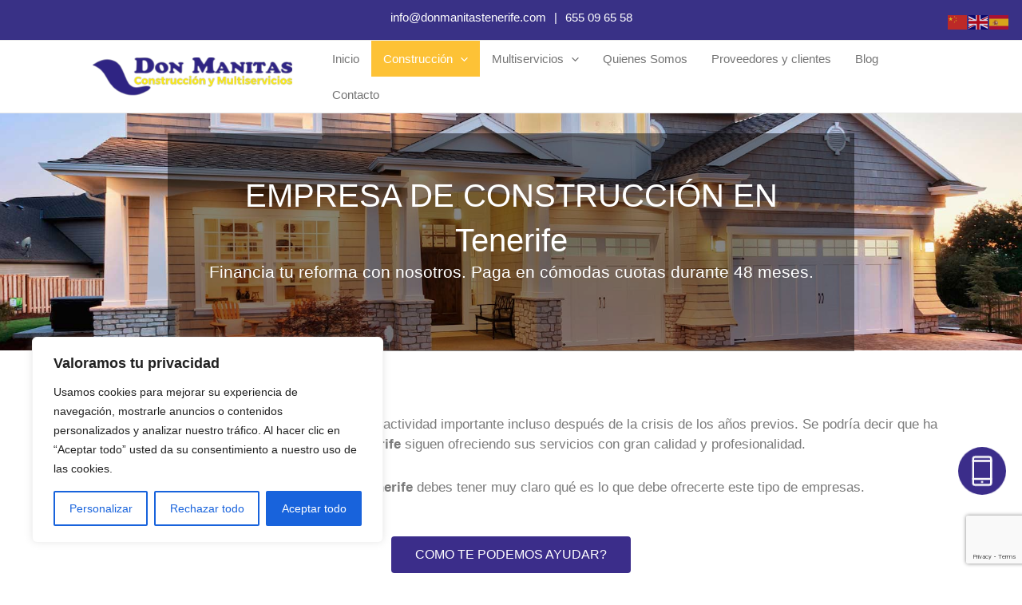

--- FILE ---
content_type: text/html; charset=utf-8
request_url: https://www.google.com/recaptcha/api2/anchor?ar=1&k=6LdK-MwbAAAAAEpFh9fRBnr-bIWJo6fFC8V0UGhk&co=aHR0cHM6Ly9kb25tYW5pdGFzdGVuZXJpZmUuY29tOjQ0Mw..&hl=en&v=N67nZn4AqZkNcbeMu4prBgzg&size=invisible&anchor-ms=20000&execute-ms=30000&cb=sxvcrsygc0c6
body_size: 49078
content:
<!DOCTYPE HTML><html dir="ltr" lang="en"><head><meta http-equiv="Content-Type" content="text/html; charset=UTF-8">
<meta http-equiv="X-UA-Compatible" content="IE=edge">
<title>reCAPTCHA</title>
<style type="text/css">
/* cyrillic-ext */
@font-face {
  font-family: 'Roboto';
  font-style: normal;
  font-weight: 400;
  font-stretch: 100%;
  src: url(//fonts.gstatic.com/s/roboto/v48/KFO7CnqEu92Fr1ME7kSn66aGLdTylUAMa3GUBHMdazTgWw.woff2) format('woff2');
  unicode-range: U+0460-052F, U+1C80-1C8A, U+20B4, U+2DE0-2DFF, U+A640-A69F, U+FE2E-FE2F;
}
/* cyrillic */
@font-face {
  font-family: 'Roboto';
  font-style: normal;
  font-weight: 400;
  font-stretch: 100%;
  src: url(//fonts.gstatic.com/s/roboto/v48/KFO7CnqEu92Fr1ME7kSn66aGLdTylUAMa3iUBHMdazTgWw.woff2) format('woff2');
  unicode-range: U+0301, U+0400-045F, U+0490-0491, U+04B0-04B1, U+2116;
}
/* greek-ext */
@font-face {
  font-family: 'Roboto';
  font-style: normal;
  font-weight: 400;
  font-stretch: 100%;
  src: url(//fonts.gstatic.com/s/roboto/v48/KFO7CnqEu92Fr1ME7kSn66aGLdTylUAMa3CUBHMdazTgWw.woff2) format('woff2');
  unicode-range: U+1F00-1FFF;
}
/* greek */
@font-face {
  font-family: 'Roboto';
  font-style: normal;
  font-weight: 400;
  font-stretch: 100%;
  src: url(//fonts.gstatic.com/s/roboto/v48/KFO7CnqEu92Fr1ME7kSn66aGLdTylUAMa3-UBHMdazTgWw.woff2) format('woff2');
  unicode-range: U+0370-0377, U+037A-037F, U+0384-038A, U+038C, U+038E-03A1, U+03A3-03FF;
}
/* math */
@font-face {
  font-family: 'Roboto';
  font-style: normal;
  font-weight: 400;
  font-stretch: 100%;
  src: url(//fonts.gstatic.com/s/roboto/v48/KFO7CnqEu92Fr1ME7kSn66aGLdTylUAMawCUBHMdazTgWw.woff2) format('woff2');
  unicode-range: U+0302-0303, U+0305, U+0307-0308, U+0310, U+0312, U+0315, U+031A, U+0326-0327, U+032C, U+032F-0330, U+0332-0333, U+0338, U+033A, U+0346, U+034D, U+0391-03A1, U+03A3-03A9, U+03B1-03C9, U+03D1, U+03D5-03D6, U+03F0-03F1, U+03F4-03F5, U+2016-2017, U+2034-2038, U+203C, U+2040, U+2043, U+2047, U+2050, U+2057, U+205F, U+2070-2071, U+2074-208E, U+2090-209C, U+20D0-20DC, U+20E1, U+20E5-20EF, U+2100-2112, U+2114-2115, U+2117-2121, U+2123-214F, U+2190, U+2192, U+2194-21AE, U+21B0-21E5, U+21F1-21F2, U+21F4-2211, U+2213-2214, U+2216-22FF, U+2308-230B, U+2310, U+2319, U+231C-2321, U+2336-237A, U+237C, U+2395, U+239B-23B7, U+23D0, U+23DC-23E1, U+2474-2475, U+25AF, U+25B3, U+25B7, U+25BD, U+25C1, U+25CA, U+25CC, U+25FB, U+266D-266F, U+27C0-27FF, U+2900-2AFF, U+2B0E-2B11, U+2B30-2B4C, U+2BFE, U+3030, U+FF5B, U+FF5D, U+1D400-1D7FF, U+1EE00-1EEFF;
}
/* symbols */
@font-face {
  font-family: 'Roboto';
  font-style: normal;
  font-weight: 400;
  font-stretch: 100%;
  src: url(//fonts.gstatic.com/s/roboto/v48/KFO7CnqEu92Fr1ME7kSn66aGLdTylUAMaxKUBHMdazTgWw.woff2) format('woff2');
  unicode-range: U+0001-000C, U+000E-001F, U+007F-009F, U+20DD-20E0, U+20E2-20E4, U+2150-218F, U+2190, U+2192, U+2194-2199, U+21AF, U+21E6-21F0, U+21F3, U+2218-2219, U+2299, U+22C4-22C6, U+2300-243F, U+2440-244A, U+2460-24FF, U+25A0-27BF, U+2800-28FF, U+2921-2922, U+2981, U+29BF, U+29EB, U+2B00-2BFF, U+4DC0-4DFF, U+FFF9-FFFB, U+10140-1018E, U+10190-1019C, U+101A0, U+101D0-101FD, U+102E0-102FB, U+10E60-10E7E, U+1D2C0-1D2D3, U+1D2E0-1D37F, U+1F000-1F0FF, U+1F100-1F1AD, U+1F1E6-1F1FF, U+1F30D-1F30F, U+1F315, U+1F31C, U+1F31E, U+1F320-1F32C, U+1F336, U+1F378, U+1F37D, U+1F382, U+1F393-1F39F, U+1F3A7-1F3A8, U+1F3AC-1F3AF, U+1F3C2, U+1F3C4-1F3C6, U+1F3CA-1F3CE, U+1F3D4-1F3E0, U+1F3ED, U+1F3F1-1F3F3, U+1F3F5-1F3F7, U+1F408, U+1F415, U+1F41F, U+1F426, U+1F43F, U+1F441-1F442, U+1F444, U+1F446-1F449, U+1F44C-1F44E, U+1F453, U+1F46A, U+1F47D, U+1F4A3, U+1F4B0, U+1F4B3, U+1F4B9, U+1F4BB, U+1F4BF, U+1F4C8-1F4CB, U+1F4D6, U+1F4DA, U+1F4DF, U+1F4E3-1F4E6, U+1F4EA-1F4ED, U+1F4F7, U+1F4F9-1F4FB, U+1F4FD-1F4FE, U+1F503, U+1F507-1F50B, U+1F50D, U+1F512-1F513, U+1F53E-1F54A, U+1F54F-1F5FA, U+1F610, U+1F650-1F67F, U+1F687, U+1F68D, U+1F691, U+1F694, U+1F698, U+1F6AD, U+1F6B2, U+1F6B9-1F6BA, U+1F6BC, U+1F6C6-1F6CF, U+1F6D3-1F6D7, U+1F6E0-1F6EA, U+1F6F0-1F6F3, U+1F6F7-1F6FC, U+1F700-1F7FF, U+1F800-1F80B, U+1F810-1F847, U+1F850-1F859, U+1F860-1F887, U+1F890-1F8AD, U+1F8B0-1F8BB, U+1F8C0-1F8C1, U+1F900-1F90B, U+1F93B, U+1F946, U+1F984, U+1F996, U+1F9E9, U+1FA00-1FA6F, U+1FA70-1FA7C, U+1FA80-1FA89, U+1FA8F-1FAC6, U+1FACE-1FADC, U+1FADF-1FAE9, U+1FAF0-1FAF8, U+1FB00-1FBFF;
}
/* vietnamese */
@font-face {
  font-family: 'Roboto';
  font-style: normal;
  font-weight: 400;
  font-stretch: 100%;
  src: url(//fonts.gstatic.com/s/roboto/v48/KFO7CnqEu92Fr1ME7kSn66aGLdTylUAMa3OUBHMdazTgWw.woff2) format('woff2');
  unicode-range: U+0102-0103, U+0110-0111, U+0128-0129, U+0168-0169, U+01A0-01A1, U+01AF-01B0, U+0300-0301, U+0303-0304, U+0308-0309, U+0323, U+0329, U+1EA0-1EF9, U+20AB;
}
/* latin-ext */
@font-face {
  font-family: 'Roboto';
  font-style: normal;
  font-weight: 400;
  font-stretch: 100%;
  src: url(//fonts.gstatic.com/s/roboto/v48/KFO7CnqEu92Fr1ME7kSn66aGLdTylUAMa3KUBHMdazTgWw.woff2) format('woff2');
  unicode-range: U+0100-02BA, U+02BD-02C5, U+02C7-02CC, U+02CE-02D7, U+02DD-02FF, U+0304, U+0308, U+0329, U+1D00-1DBF, U+1E00-1E9F, U+1EF2-1EFF, U+2020, U+20A0-20AB, U+20AD-20C0, U+2113, U+2C60-2C7F, U+A720-A7FF;
}
/* latin */
@font-face {
  font-family: 'Roboto';
  font-style: normal;
  font-weight: 400;
  font-stretch: 100%;
  src: url(//fonts.gstatic.com/s/roboto/v48/KFO7CnqEu92Fr1ME7kSn66aGLdTylUAMa3yUBHMdazQ.woff2) format('woff2');
  unicode-range: U+0000-00FF, U+0131, U+0152-0153, U+02BB-02BC, U+02C6, U+02DA, U+02DC, U+0304, U+0308, U+0329, U+2000-206F, U+20AC, U+2122, U+2191, U+2193, U+2212, U+2215, U+FEFF, U+FFFD;
}
/* cyrillic-ext */
@font-face {
  font-family: 'Roboto';
  font-style: normal;
  font-weight: 500;
  font-stretch: 100%;
  src: url(//fonts.gstatic.com/s/roboto/v48/KFO7CnqEu92Fr1ME7kSn66aGLdTylUAMa3GUBHMdazTgWw.woff2) format('woff2');
  unicode-range: U+0460-052F, U+1C80-1C8A, U+20B4, U+2DE0-2DFF, U+A640-A69F, U+FE2E-FE2F;
}
/* cyrillic */
@font-face {
  font-family: 'Roboto';
  font-style: normal;
  font-weight: 500;
  font-stretch: 100%;
  src: url(//fonts.gstatic.com/s/roboto/v48/KFO7CnqEu92Fr1ME7kSn66aGLdTylUAMa3iUBHMdazTgWw.woff2) format('woff2');
  unicode-range: U+0301, U+0400-045F, U+0490-0491, U+04B0-04B1, U+2116;
}
/* greek-ext */
@font-face {
  font-family: 'Roboto';
  font-style: normal;
  font-weight: 500;
  font-stretch: 100%;
  src: url(//fonts.gstatic.com/s/roboto/v48/KFO7CnqEu92Fr1ME7kSn66aGLdTylUAMa3CUBHMdazTgWw.woff2) format('woff2');
  unicode-range: U+1F00-1FFF;
}
/* greek */
@font-face {
  font-family: 'Roboto';
  font-style: normal;
  font-weight: 500;
  font-stretch: 100%;
  src: url(//fonts.gstatic.com/s/roboto/v48/KFO7CnqEu92Fr1ME7kSn66aGLdTylUAMa3-UBHMdazTgWw.woff2) format('woff2');
  unicode-range: U+0370-0377, U+037A-037F, U+0384-038A, U+038C, U+038E-03A1, U+03A3-03FF;
}
/* math */
@font-face {
  font-family: 'Roboto';
  font-style: normal;
  font-weight: 500;
  font-stretch: 100%;
  src: url(//fonts.gstatic.com/s/roboto/v48/KFO7CnqEu92Fr1ME7kSn66aGLdTylUAMawCUBHMdazTgWw.woff2) format('woff2');
  unicode-range: U+0302-0303, U+0305, U+0307-0308, U+0310, U+0312, U+0315, U+031A, U+0326-0327, U+032C, U+032F-0330, U+0332-0333, U+0338, U+033A, U+0346, U+034D, U+0391-03A1, U+03A3-03A9, U+03B1-03C9, U+03D1, U+03D5-03D6, U+03F0-03F1, U+03F4-03F5, U+2016-2017, U+2034-2038, U+203C, U+2040, U+2043, U+2047, U+2050, U+2057, U+205F, U+2070-2071, U+2074-208E, U+2090-209C, U+20D0-20DC, U+20E1, U+20E5-20EF, U+2100-2112, U+2114-2115, U+2117-2121, U+2123-214F, U+2190, U+2192, U+2194-21AE, U+21B0-21E5, U+21F1-21F2, U+21F4-2211, U+2213-2214, U+2216-22FF, U+2308-230B, U+2310, U+2319, U+231C-2321, U+2336-237A, U+237C, U+2395, U+239B-23B7, U+23D0, U+23DC-23E1, U+2474-2475, U+25AF, U+25B3, U+25B7, U+25BD, U+25C1, U+25CA, U+25CC, U+25FB, U+266D-266F, U+27C0-27FF, U+2900-2AFF, U+2B0E-2B11, U+2B30-2B4C, U+2BFE, U+3030, U+FF5B, U+FF5D, U+1D400-1D7FF, U+1EE00-1EEFF;
}
/* symbols */
@font-face {
  font-family: 'Roboto';
  font-style: normal;
  font-weight: 500;
  font-stretch: 100%;
  src: url(//fonts.gstatic.com/s/roboto/v48/KFO7CnqEu92Fr1ME7kSn66aGLdTylUAMaxKUBHMdazTgWw.woff2) format('woff2');
  unicode-range: U+0001-000C, U+000E-001F, U+007F-009F, U+20DD-20E0, U+20E2-20E4, U+2150-218F, U+2190, U+2192, U+2194-2199, U+21AF, U+21E6-21F0, U+21F3, U+2218-2219, U+2299, U+22C4-22C6, U+2300-243F, U+2440-244A, U+2460-24FF, U+25A0-27BF, U+2800-28FF, U+2921-2922, U+2981, U+29BF, U+29EB, U+2B00-2BFF, U+4DC0-4DFF, U+FFF9-FFFB, U+10140-1018E, U+10190-1019C, U+101A0, U+101D0-101FD, U+102E0-102FB, U+10E60-10E7E, U+1D2C0-1D2D3, U+1D2E0-1D37F, U+1F000-1F0FF, U+1F100-1F1AD, U+1F1E6-1F1FF, U+1F30D-1F30F, U+1F315, U+1F31C, U+1F31E, U+1F320-1F32C, U+1F336, U+1F378, U+1F37D, U+1F382, U+1F393-1F39F, U+1F3A7-1F3A8, U+1F3AC-1F3AF, U+1F3C2, U+1F3C4-1F3C6, U+1F3CA-1F3CE, U+1F3D4-1F3E0, U+1F3ED, U+1F3F1-1F3F3, U+1F3F5-1F3F7, U+1F408, U+1F415, U+1F41F, U+1F426, U+1F43F, U+1F441-1F442, U+1F444, U+1F446-1F449, U+1F44C-1F44E, U+1F453, U+1F46A, U+1F47D, U+1F4A3, U+1F4B0, U+1F4B3, U+1F4B9, U+1F4BB, U+1F4BF, U+1F4C8-1F4CB, U+1F4D6, U+1F4DA, U+1F4DF, U+1F4E3-1F4E6, U+1F4EA-1F4ED, U+1F4F7, U+1F4F9-1F4FB, U+1F4FD-1F4FE, U+1F503, U+1F507-1F50B, U+1F50D, U+1F512-1F513, U+1F53E-1F54A, U+1F54F-1F5FA, U+1F610, U+1F650-1F67F, U+1F687, U+1F68D, U+1F691, U+1F694, U+1F698, U+1F6AD, U+1F6B2, U+1F6B9-1F6BA, U+1F6BC, U+1F6C6-1F6CF, U+1F6D3-1F6D7, U+1F6E0-1F6EA, U+1F6F0-1F6F3, U+1F6F7-1F6FC, U+1F700-1F7FF, U+1F800-1F80B, U+1F810-1F847, U+1F850-1F859, U+1F860-1F887, U+1F890-1F8AD, U+1F8B0-1F8BB, U+1F8C0-1F8C1, U+1F900-1F90B, U+1F93B, U+1F946, U+1F984, U+1F996, U+1F9E9, U+1FA00-1FA6F, U+1FA70-1FA7C, U+1FA80-1FA89, U+1FA8F-1FAC6, U+1FACE-1FADC, U+1FADF-1FAE9, U+1FAF0-1FAF8, U+1FB00-1FBFF;
}
/* vietnamese */
@font-face {
  font-family: 'Roboto';
  font-style: normal;
  font-weight: 500;
  font-stretch: 100%;
  src: url(//fonts.gstatic.com/s/roboto/v48/KFO7CnqEu92Fr1ME7kSn66aGLdTylUAMa3OUBHMdazTgWw.woff2) format('woff2');
  unicode-range: U+0102-0103, U+0110-0111, U+0128-0129, U+0168-0169, U+01A0-01A1, U+01AF-01B0, U+0300-0301, U+0303-0304, U+0308-0309, U+0323, U+0329, U+1EA0-1EF9, U+20AB;
}
/* latin-ext */
@font-face {
  font-family: 'Roboto';
  font-style: normal;
  font-weight: 500;
  font-stretch: 100%;
  src: url(//fonts.gstatic.com/s/roboto/v48/KFO7CnqEu92Fr1ME7kSn66aGLdTylUAMa3KUBHMdazTgWw.woff2) format('woff2');
  unicode-range: U+0100-02BA, U+02BD-02C5, U+02C7-02CC, U+02CE-02D7, U+02DD-02FF, U+0304, U+0308, U+0329, U+1D00-1DBF, U+1E00-1E9F, U+1EF2-1EFF, U+2020, U+20A0-20AB, U+20AD-20C0, U+2113, U+2C60-2C7F, U+A720-A7FF;
}
/* latin */
@font-face {
  font-family: 'Roboto';
  font-style: normal;
  font-weight: 500;
  font-stretch: 100%;
  src: url(//fonts.gstatic.com/s/roboto/v48/KFO7CnqEu92Fr1ME7kSn66aGLdTylUAMa3yUBHMdazQ.woff2) format('woff2');
  unicode-range: U+0000-00FF, U+0131, U+0152-0153, U+02BB-02BC, U+02C6, U+02DA, U+02DC, U+0304, U+0308, U+0329, U+2000-206F, U+20AC, U+2122, U+2191, U+2193, U+2212, U+2215, U+FEFF, U+FFFD;
}
/* cyrillic-ext */
@font-face {
  font-family: 'Roboto';
  font-style: normal;
  font-weight: 900;
  font-stretch: 100%;
  src: url(//fonts.gstatic.com/s/roboto/v48/KFO7CnqEu92Fr1ME7kSn66aGLdTylUAMa3GUBHMdazTgWw.woff2) format('woff2');
  unicode-range: U+0460-052F, U+1C80-1C8A, U+20B4, U+2DE0-2DFF, U+A640-A69F, U+FE2E-FE2F;
}
/* cyrillic */
@font-face {
  font-family: 'Roboto';
  font-style: normal;
  font-weight: 900;
  font-stretch: 100%;
  src: url(//fonts.gstatic.com/s/roboto/v48/KFO7CnqEu92Fr1ME7kSn66aGLdTylUAMa3iUBHMdazTgWw.woff2) format('woff2');
  unicode-range: U+0301, U+0400-045F, U+0490-0491, U+04B0-04B1, U+2116;
}
/* greek-ext */
@font-face {
  font-family: 'Roboto';
  font-style: normal;
  font-weight: 900;
  font-stretch: 100%;
  src: url(//fonts.gstatic.com/s/roboto/v48/KFO7CnqEu92Fr1ME7kSn66aGLdTylUAMa3CUBHMdazTgWw.woff2) format('woff2');
  unicode-range: U+1F00-1FFF;
}
/* greek */
@font-face {
  font-family: 'Roboto';
  font-style: normal;
  font-weight: 900;
  font-stretch: 100%;
  src: url(//fonts.gstatic.com/s/roboto/v48/KFO7CnqEu92Fr1ME7kSn66aGLdTylUAMa3-UBHMdazTgWw.woff2) format('woff2');
  unicode-range: U+0370-0377, U+037A-037F, U+0384-038A, U+038C, U+038E-03A1, U+03A3-03FF;
}
/* math */
@font-face {
  font-family: 'Roboto';
  font-style: normal;
  font-weight: 900;
  font-stretch: 100%;
  src: url(//fonts.gstatic.com/s/roboto/v48/KFO7CnqEu92Fr1ME7kSn66aGLdTylUAMawCUBHMdazTgWw.woff2) format('woff2');
  unicode-range: U+0302-0303, U+0305, U+0307-0308, U+0310, U+0312, U+0315, U+031A, U+0326-0327, U+032C, U+032F-0330, U+0332-0333, U+0338, U+033A, U+0346, U+034D, U+0391-03A1, U+03A3-03A9, U+03B1-03C9, U+03D1, U+03D5-03D6, U+03F0-03F1, U+03F4-03F5, U+2016-2017, U+2034-2038, U+203C, U+2040, U+2043, U+2047, U+2050, U+2057, U+205F, U+2070-2071, U+2074-208E, U+2090-209C, U+20D0-20DC, U+20E1, U+20E5-20EF, U+2100-2112, U+2114-2115, U+2117-2121, U+2123-214F, U+2190, U+2192, U+2194-21AE, U+21B0-21E5, U+21F1-21F2, U+21F4-2211, U+2213-2214, U+2216-22FF, U+2308-230B, U+2310, U+2319, U+231C-2321, U+2336-237A, U+237C, U+2395, U+239B-23B7, U+23D0, U+23DC-23E1, U+2474-2475, U+25AF, U+25B3, U+25B7, U+25BD, U+25C1, U+25CA, U+25CC, U+25FB, U+266D-266F, U+27C0-27FF, U+2900-2AFF, U+2B0E-2B11, U+2B30-2B4C, U+2BFE, U+3030, U+FF5B, U+FF5D, U+1D400-1D7FF, U+1EE00-1EEFF;
}
/* symbols */
@font-face {
  font-family: 'Roboto';
  font-style: normal;
  font-weight: 900;
  font-stretch: 100%;
  src: url(//fonts.gstatic.com/s/roboto/v48/KFO7CnqEu92Fr1ME7kSn66aGLdTylUAMaxKUBHMdazTgWw.woff2) format('woff2');
  unicode-range: U+0001-000C, U+000E-001F, U+007F-009F, U+20DD-20E0, U+20E2-20E4, U+2150-218F, U+2190, U+2192, U+2194-2199, U+21AF, U+21E6-21F0, U+21F3, U+2218-2219, U+2299, U+22C4-22C6, U+2300-243F, U+2440-244A, U+2460-24FF, U+25A0-27BF, U+2800-28FF, U+2921-2922, U+2981, U+29BF, U+29EB, U+2B00-2BFF, U+4DC0-4DFF, U+FFF9-FFFB, U+10140-1018E, U+10190-1019C, U+101A0, U+101D0-101FD, U+102E0-102FB, U+10E60-10E7E, U+1D2C0-1D2D3, U+1D2E0-1D37F, U+1F000-1F0FF, U+1F100-1F1AD, U+1F1E6-1F1FF, U+1F30D-1F30F, U+1F315, U+1F31C, U+1F31E, U+1F320-1F32C, U+1F336, U+1F378, U+1F37D, U+1F382, U+1F393-1F39F, U+1F3A7-1F3A8, U+1F3AC-1F3AF, U+1F3C2, U+1F3C4-1F3C6, U+1F3CA-1F3CE, U+1F3D4-1F3E0, U+1F3ED, U+1F3F1-1F3F3, U+1F3F5-1F3F7, U+1F408, U+1F415, U+1F41F, U+1F426, U+1F43F, U+1F441-1F442, U+1F444, U+1F446-1F449, U+1F44C-1F44E, U+1F453, U+1F46A, U+1F47D, U+1F4A3, U+1F4B0, U+1F4B3, U+1F4B9, U+1F4BB, U+1F4BF, U+1F4C8-1F4CB, U+1F4D6, U+1F4DA, U+1F4DF, U+1F4E3-1F4E6, U+1F4EA-1F4ED, U+1F4F7, U+1F4F9-1F4FB, U+1F4FD-1F4FE, U+1F503, U+1F507-1F50B, U+1F50D, U+1F512-1F513, U+1F53E-1F54A, U+1F54F-1F5FA, U+1F610, U+1F650-1F67F, U+1F687, U+1F68D, U+1F691, U+1F694, U+1F698, U+1F6AD, U+1F6B2, U+1F6B9-1F6BA, U+1F6BC, U+1F6C6-1F6CF, U+1F6D3-1F6D7, U+1F6E0-1F6EA, U+1F6F0-1F6F3, U+1F6F7-1F6FC, U+1F700-1F7FF, U+1F800-1F80B, U+1F810-1F847, U+1F850-1F859, U+1F860-1F887, U+1F890-1F8AD, U+1F8B0-1F8BB, U+1F8C0-1F8C1, U+1F900-1F90B, U+1F93B, U+1F946, U+1F984, U+1F996, U+1F9E9, U+1FA00-1FA6F, U+1FA70-1FA7C, U+1FA80-1FA89, U+1FA8F-1FAC6, U+1FACE-1FADC, U+1FADF-1FAE9, U+1FAF0-1FAF8, U+1FB00-1FBFF;
}
/* vietnamese */
@font-face {
  font-family: 'Roboto';
  font-style: normal;
  font-weight: 900;
  font-stretch: 100%;
  src: url(//fonts.gstatic.com/s/roboto/v48/KFO7CnqEu92Fr1ME7kSn66aGLdTylUAMa3OUBHMdazTgWw.woff2) format('woff2');
  unicode-range: U+0102-0103, U+0110-0111, U+0128-0129, U+0168-0169, U+01A0-01A1, U+01AF-01B0, U+0300-0301, U+0303-0304, U+0308-0309, U+0323, U+0329, U+1EA0-1EF9, U+20AB;
}
/* latin-ext */
@font-face {
  font-family: 'Roboto';
  font-style: normal;
  font-weight: 900;
  font-stretch: 100%;
  src: url(//fonts.gstatic.com/s/roboto/v48/KFO7CnqEu92Fr1ME7kSn66aGLdTylUAMa3KUBHMdazTgWw.woff2) format('woff2');
  unicode-range: U+0100-02BA, U+02BD-02C5, U+02C7-02CC, U+02CE-02D7, U+02DD-02FF, U+0304, U+0308, U+0329, U+1D00-1DBF, U+1E00-1E9F, U+1EF2-1EFF, U+2020, U+20A0-20AB, U+20AD-20C0, U+2113, U+2C60-2C7F, U+A720-A7FF;
}
/* latin */
@font-face {
  font-family: 'Roboto';
  font-style: normal;
  font-weight: 900;
  font-stretch: 100%;
  src: url(//fonts.gstatic.com/s/roboto/v48/KFO7CnqEu92Fr1ME7kSn66aGLdTylUAMa3yUBHMdazQ.woff2) format('woff2');
  unicode-range: U+0000-00FF, U+0131, U+0152-0153, U+02BB-02BC, U+02C6, U+02DA, U+02DC, U+0304, U+0308, U+0329, U+2000-206F, U+20AC, U+2122, U+2191, U+2193, U+2212, U+2215, U+FEFF, U+FFFD;
}

</style>
<link rel="stylesheet" type="text/css" href="https://www.gstatic.com/recaptcha/releases/N67nZn4AqZkNcbeMu4prBgzg/styles__ltr.css">
<script nonce="VEQUtFohRwgY28m8taIOXA" type="text/javascript">window['__recaptcha_api'] = 'https://www.google.com/recaptcha/api2/';</script>
<script type="text/javascript" src="https://www.gstatic.com/recaptcha/releases/N67nZn4AqZkNcbeMu4prBgzg/recaptcha__en.js" nonce="VEQUtFohRwgY28m8taIOXA">
      
    </script></head>
<body><div id="rc-anchor-alert" class="rc-anchor-alert"></div>
<input type="hidden" id="recaptcha-token" value="[base64]">
<script type="text/javascript" nonce="VEQUtFohRwgY28m8taIOXA">
      recaptcha.anchor.Main.init("[\x22ainput\x22,[\x22bgdata\x22,\x22\x22,\[base64]/[base64]/[base64]/bmV3IHJbeF0oY1swXSk6RT09Mj9uZXcgclt4XShjWzBdLGNbMV0pOkU9PTM/bmV3IHJbeF0oY1swXSxjWzFdLGNbMl0pOkU9PTQ/[base64]/[base64]/[base64]/[base64]/[base64]/[base64]/[base64]/[base64]\x22,\[base64]\\u003d\x22,\x22esK1wqx6w5PCsX/CpMKeScKGY8O2woofJcOEw4RDwpbDucOUbWMAccK+w5lodMK9eF3Dt8OjwrhgY8OHw4nCpx7CtgkHwoE0wqdEdcKYfMKvARXDlWJiacKswp/DkcKBw6PDjcKUw4fDjyPChnjCjsKbwp/CgcKPw5XCjzbDlcKgL8KfZkPDrcOqwqPDjMOtw6/Cj8OhwokXY8Kywo1nQzICwrQhwoE5FcKqwrrDjV/Dn8KHw4jCj8OaNU9WwoM6wpXCrMKjwpsJCcKwEHTDscO3wo3CqsOfwoLCtAnDgwjCh8Oew5LDpMO8wq8awqVjLsOPwpcowqZMS8OpwoQOUMKww4VZZMKRwpF+w6hQw7XCjArDuQTCo2XCjMOhKcKUw7J8wqzDvcOdGcOcCjEzFcK5bCppfcOYEsKORsO5GcOCwpPDj3/DhsKGw7nCvDLDqBRmajPChTsKw7lMw6gnwo3CsALDtR3DhMKHD8Okwplkwr7DvsKxw7fDv2p6VMKvMcKSw5rCpsOxHw92KXvCtW4Awq7Dunlcw47Ct1TCsGRRw4M/NFLCi8O6wpYUw6PDoHFnAsKLCMKZAMK2VylFH8KOSsOaw4RUSBjDgV3Cr8KbS3lHJw9twpADKcK6w7h9w47CtmlZw6LDrAfDvMOcw6zDoR3DnC/DnQdxwpDDlywif8O+PVLCsjzDr8KKw7sRCztow5sPK8OvWMKNCUcxKxfClEPCmsKKIcOYMMOZY2PCl8K4XsO3ck7CsBvCg8KaDcOSwqTDoB4KVhUMwqbDj8Kqw7fDgsOWw5bCocK4fytSw47DunDDtMO/wqohaHzCvcOHRDN7wrjDgMKTw5gqw53ClC0lw6IcwrdkSWfDlAg9w7LDhMO/[base64]/CqcOYVUR1IhZdK18IwqbDuGhCYMOcwqYDwplvNsK3DsKxHcKzw6DDvsKoA8OrwpfCncKEw74ew4MXw7Q4RMKTfjNNwqjDkMOGwp3Cj8OYwovDm2PCvX/DrcOxwqFIwp/CgcKDQMKGwqxnXcOnw4DCohM3AMK8wqoUw48fwpfDjsKhwr9uKMKLTsK2wqfDrTvCmmbDlWRwex88F0PCisKMEMOLP3pAPmTDlCNPDj0Rw6spY1nDjhAOLiPCqDF7wpRwwppwMcOyf8Oawq7DicOpScKbw4cjGgw3ecKfwoDDmsOywqh8w7M/w5zDicKDW8OqwqoSVcKowpkRw63CqsO5w5NcDMK5O8Ojd8OGw7ZBw7plw6tFw6TCgQELw6fCrMKpw69VEsK4MC/Ci8KSTy/CtVrDjcOtwq/DhjUhw43CtcOFQsONcMOEwoIcf2N3w7vDnMOrwpYzUVfDgsKrwrnChWg7w77Dt8OzdGjDrMOXNyTCqcOZPALCrVk7wqjCrCrDj0FIw69HXMK7JXhWw4LCr8Knw7XDm8Krw4PDqmZhH8Khw73CnMK1DWZCw4XDpkRFw6/DiUhqw7LDtMO2DE7Dp2nCpsK5L3dBw5jDr8OAw6dwwpnCuMO/woxLw57CjMKzPlV2QTsODsKjw5/CsE4aw4ElRnnDrcO3S8OTM8OAdRt3wqnDvDVlwpjDnxnDlsOuw54ZRMK5wqdRXcKUV8KUw6lQw4jDp8KwWRbClsKnw6LDksO0wo7Ck8K8RRURw7YIR3bDv8K3wqLCtcOAwozCm8OAwr/CrRvClW1jworDlsKaQBVGegzDnj5Mw5zCrcK2w5XDgkfCi8KDw7hZwp/Co8KFw6ZlQMKVwpjCrzTDuzfDiARMeivDrUYVXQMKwpptVcOAVB03YE/Dp8Oiw7lbw4lxw7rDjV/DgEzDvcK5wqLCssKxw5AEOMO9YsOFHXooOcKQw5/CmQFWLVbDm8KuSF/CiMK7wrUpw5TDrCPCu0DCimbDhHzCs8OkZcKES8OBPcOoLsKgFnV7w6E/[base64]/DigUpFQx3VHPCg8OiRsO8MMK9esKwwpBhM2NAX3LChA/Co1dSwpvDq0NjfsK/wprDiMK3w4NKw5hnwqHDrMKWwr/CuMKTMcKQw4rCisOVwrA1NjjCicO1w4XCocObGVfDtMOZwqjDlcKPIRXDhh05wq8PMsKkw6TDvixdwrkaW8OseXElQ2xDwovDmFo2AcOPdMK7C3J6cWZQKMOkw6TChsKjX8OWPDBJX2DCvgQ0cy/Cg8OMwojCgWDDiGbDksO2wqDCqQDDq03CucORN8OuIcKmwqTClsOqe8K6OsObw4fCuw/CmV3CuQJrw5LCi8O0chNhw7XCkwd/w7llw7BKwpkvP1cMw7QRw6FhDiJmdGHDukbDvcKRXhljwo0VYiLCmEgUccKJO8OEw5nCiCLCmsKywoTCvMORV8OOfxHCnQJKw7XDr2/Dt8O2w5A/wrPDl8KFOjzDtxwcwpzDjwtCRj/Dh8OIwqM6w6PDtBRkIsKxw5lEwp7DvsKZw4/DsFQjw4/CgMKewqxZwqt0OsOIw4nDtcKqBMObPMKiwoDCiMKcw4t1w7HCv8Ktw5N6U8KmR8OUD8O/[base64]/[base64]/[base64]/[base64]/IXHCiMOmXXEOwqt4w6DCl8KJw4oPwpLCosOfbsKEw6MORypZOxANZsO9PcOJwopDwo4cw7YTQ8KueHVJDh9Fw4PCryrCr8O4GBRbT1kOwoDCgnlDOnNXHD/[base64]/CjcO8LivDpx/ClMO/w5PClDdGB8OPw7DDq3YWFXTDgWgTw64PCcOxw6RUW2HDmMK5CC80wodUM8OKw4rDpcKpBsKWZMK0w7/CusKCdwlXwpQQZsK2RMOOwrHDiVTCrcO5wpzCnBYNNcOkLAfChxwIwqBiLCgOwrPCpX5Sw5PCksO8w5RsBMK/wq/DocKQM8OjwqHDvcOZwp3CqDLCv1xLQXPDqsK4KXRqwrLDicKEwr8Dw4jDu8OKwqfCgVgTSXkIw7gxwpTCu0AEw6Y2wpQRw7rCn8OcZMKqSsO+wrrCjMKQwqDCs1xjwqvDksOfQl8KO8KKeyLDhQrDlj/[base64]/DpEYiw7sEw6fCvF7CvELCiMKQwoDClyMvwozCtMK+woo3acOywrFWKk3DmHENQMKRw5IBw5TChMOAwo7DvMOFDS7DvMKdwq3DshTDu8O/[base64]/woMcwp1eE8KwDEVrXsKkwp0jXMOaVMOFwqzCjsO5w5HDg0xRBsOUMsOjQjLDvFVTwpZUwoANEcKswpnCmgfDtWlsc8OweMKBwoo9L0QnJBwsYsK6woDCvyfDjsK1wpDCgigNAi4/[base64]/DhBB+IjLDoBDCkMO7w4zDpTwhwo5cw6U4wpkVc8KrSMO8HDvDk8Osw4dhTRxeYsOfDh4iBcKywpxdZMOoLcOzT8KUTBDDuH56G8KFw4lkw57DjMKkwpPChsKWFCl3wrMDH8OHwoPDmcKpEsKFBsKww5xrwplIwoLDsgHCkMKpV0Yya1/[base64]/CoMKkw4nDlyV8HFBAScKmOnvDkMKKwoQZWsKvdV09TMOmTsOqw54/[base64]/DusKKwovClsKLw65+wo54TnpEDXzCmQzCoD3DhVLCjMO+RMO9CsKkBH3DkcKRVifDh0ZbUVjDt8KiCsOxwpcrDlVlZsOUb8OzwoQUTMKDw5nDlU5pNlzCtRN/wrAQwrPCr3XDryNmw4FDwqvCv1bCkcKxacKdw73CkwRMw6zDlRRmMsK6WHNlw6gJwoBVw5h9wpR5Y8OoKMOLTcOlY8Oob8Ovw6vDqRHCoVbCjcKnwojDpMKEVGvDixQnwozCg8OXwpfCisKFDWZmwqtwwo/[base64]/cS/CjsOJdX7ClnVYw5QpA3VWwpHDoMONw5jCmsOHw5Jyw5DCiwdHw4XDsMO5w7DCtMOpaRV/PMOWXAfCtcOKYMOlHjXCmzIWw6/[base64]/CmMK9w4zCm8Oowo4aMsKYwqQYExrCnTbCoRrCv8O1UcOvOcOfVVQEwpjDlw9QwqzCoyhPcsOAw4oUIlIkworDsMOOA8OwBzIIV1fDjsKpw5xfw6LCn3DCiXjDhVrDtVktwofDvsOlwqofH8OGwrzDmsKCw4JvRsKKwojDvMKYRsOzOMOow61DMh1qwq/CkEjDisOkccOPw6A2w7FZNMO7LcOGwqxswp8sbwHCuz8rw4TDigkIw7oBJy/CrsK7w7TCkVDChjthYMOPXwzCosOfwr3CiMOawpvCs3s0IMKSwqgwai3CvcOAwoQhHxcsw5rCs8KmF8Olw6lxRijCl8K0woM7w4pTE8KJw43DpcKFwo/DpMOkenvDonlQEmXDhklhRjoCWMKVw4E4R8K+UcOYUMOew4ZbFMKfwqNtBsOFb8OaZlMjw4PCnMOvb8O/[base64]/G2LDrmoNbMKWwpHDuMK1w5U3RCLDiQ3DrMOuWnvDqDZNZMKFekbCnMODTcOZQsKpwqxTYsODw6HCvsKNwrrDsC1pFiXDlzYGw7ZCw7oJecK6wrPCsMKqw48Ww7HCliAuw6/ChcKewpTDulgIwoREwq9TAMK9wpfCvznCgWvChMOaAsKtw4zDtsO9NMOUwoXCusORwoYSw7FVVGbDvcKhJiRWwqjCkMOHwqHDiMOywoJ/woPDtMO0wpoLw4nCmMOvw6jCvcOIfDkHVm/Dp8K2AsKPVCjCtRxuEAHCmQ5ow4bCqyzCgcOTwpouwqcfS2dleMKjw4suGENbwqvCpQMmw7LDgsObWhhuwoITwonDosOKPsOSw67Dsktaw4bDgMOVJ1/[base64]/DoRFfwqhiw6gRbifDrMOqw5xRFcKTwrjCuiJNU8OKw7TDjFvDly0iw7NTwoEyMcKJU0Aswo/Ds8OoIn1Uw4tGw7/DoBBBw6zCvjsLcQzChSseYcKUw6zDmUA4FsOzWXUJSMOMGwNRw7zCjsK0Dz3Cm8OhwozDlD0lwo/DoMKyw50Vw7zDoMOkO8OIG317wonCqQ/Dg1o4woHCtwgmwrrDtsKAe3ZCM8K7fQ8UKynDlMO8I8KMw67CncOwUntgwqR7WsOTZsOMEsOeIsOdF8OLwrnDi8OQFnLCtD4Iw7nCnMO/QMKGwplyw6zCpsOXJT50YsKUw4PCk8O/[base64]/CpMOZWcOswoxGLMKCwq/ClsOcW8ObUcO0BjbDrnoNwoxBw6PCtsK2Q8KMw6nDhElNwqDCpcK8wpNJfSbCisOPQ8KbwqjConzCshg5wrsdwqEGw7I/KwTCgXwEwoPCtsKUb8KFEDDCncK3wpUkw7PDoyxowrFlDznCg27CghZOwoMDwpguw5pVQEzCksKiw4M/VDRMcUk4RltoLMOocx1cw4FTwqjCgsOJwoE5QTNSw7s6DyN7wpPDhMOSOlbCqXthMsKSa2l6XcOZw5LDm8OAwr0GBsKobUYbNsKOesOdwqQZTcOBY3/CpsKfwpjDicOjH8OZRCnCgcKCw7zCpx3DncKlw7lzw64SwoXDisK9w6w7ETMlbMKPw54lw4TCli95wrRia8OGw6Yuwo4EOsOpUcKxw7LDvsKCbsKuwqIpw53Do8K+FhxUbMKNd3HCssOtwoZ6w6JAwpcawrjDlsO6dcOVw5HCucK/wrUgY3/Ck8Kyw4zCs8KZLA9dwqrDgcKSC3nCgMONwoPDh8OBw4HDtcODwocIw63Cs8KgX8Oub8OwEiDDl3PCrMO4cA3CnsKVwoXDh8K5SFUNFCcIw5ttwpJzw6BxwpRLJkXCpG7DsA3Dg1AlW8KICgA/w5IJwqfDr2/CmcOUwp87SsKDQH/DhB3DhcOFZnTChjzDqjUab8OqdEchfn7DnsOxw6s0woNsC8Oww6XDhVTDgMO4w64XwovCin7DgDs1QhLCqGFJd8K/MMOlPsOUcMK3M8OdaTnDvMKEGsKrw4TCicO4e8K0w6ViW2rDuW3CknvDjcOBw51vAHfChQ/Dm1BfwpJ7w4sAwrRPKjZWwq9oaMOlw7kDw7d6NQLDisKew7LDhsO9wrk5ZgXChSIdM8OVbsOxw7g2wq/[base64]/RMKcw60swofDm28nwpHCi8O6worDl0PCjcK6cMKkITJ6OWxIXEJewpZGR8KKMMOzw43Cp8OZwrPDvizDrcKDD2vCo3nChcOCwpxxEjkYwoZ5w59Fw7bCjsOWw5vDh8KYc8OQUHAaw65RwoVVwoQIwq/DisOfVDTCvsOXeGTCjzjDpTnDnMOewrTCn8OPTsKJF8OYw5loDMOJJcKYw7wsfUvDrmXDmcOYw5DDh11BZ8Knw586cHcPYhwhw67ChQzCpH43alvDrUXCgsKTw4vCn8OmwoLCrHpFwqfDllPDjcOMw57CpFkdw7ACAsO1w5TClWkvwpvDjMKqw7Buwr/DgmXDrhfDnGvCncOnwq/DtD/DhsKsc8OeAgvDpcO+T8KZFWZwQsK6esOtw7rDmcKsU8KowqPDjcKpccORw6Bdw6LDk8KNwqlAK3zDisOew6BcYMOgXnXCs8OfDwPCihEMKsO/JmvCqgs0Q8KnDMOEMMOwR20gAhkiwr/CjkUewoVOccK4w6HDjsO2w7V/wq9XwrnCocKeBsOtw4E2cUbDq8Kqf8O4wqlPw4lBw5vCscOywr0ew4nCu8Knw5h/w6vDqMKBwo/Ch8Khw4UAcGDDrcKZDMOjwp/Cn1F7wqbCkHN6wrRcw4YCLsOpw4kkw5ktwq3ClCx4w4zCs8KAbDzCsCcRLAEvwq0OGMKKdTI1w7tZw6jDlMOrCsK2YMO/OkPDp8K+Om/CmcOhfSg8RcKnw6PDmQXCkG0bBcOUX1TCq8KyPBk6YsO/w6jDn8OFF2VmwpzDlzfDt8Kbwr3CocOJw4gXwoTCkzQBw5h4wqhvw789WGzChcKKwroWwplbAV0qw7weEcOvw5HDlyt6MsOTTsKONcK4w4PCisOcL8KHBsK8w6PCniXDvH/CumHCksKjw6fCh8KIJnzDmlY9aMO5wqHDnTdbcVpyS0EXZ8O2wpdNcAEECm48w54wwo80wrRwNMKQw4gdNcOiwp8OwqbDhsOBOHk5PhLDun1Hw7nDrcK+MmU/wqN4McKdwpDCo0bDgzUBw7E0OMKhMMKzJgrDgyvDh8OlwpDCl8OFfRt+e3BCw6w/w6E/[base64]/DsBDCosKEd8KTMlV5w5HDkGLCk1dCwpvCicObbMOnEcOSwpTDg8OWZQthF1rCj8OHFi/CscK5E8KdWcK2VyLDonhBwpfDlB/DhnLDhBYkwrjDk8K2wpjDq2p2YsKBw7QxHV8ywoF7w7x3PMOVw74BwqEjAlVXwrNpZcKYw5jDssO7w4oiN8KQw5vDk8OGwpINCCLCi8KHUsKZSh/DkDkgwovDqiLDuSpvwovCrcK6AsKBLA/[base64]/U8Krw7oMN8KdCcKiOBvDqMKGaRFUw4PCi8OLRi04azzDm8Olw5hfKwsCw5g+wrHDmcKFU8OSwrgQw5PDigTDkMKDwp/CusO5eMOEdsOFw67DvMO7VsKXYsKIwpDDojHCvkXDs09RMBTDpsOfwpXDrTXCtMKJwoNcw6nDilcBw4HDsTQxZMKiUH/DtxvDvCDDlRjCtMKaw7VkbcKsYMO4P8KAEcOiwoPCp8K7w5xCw5ZRw6ZMUWfDm0rDmsKYPsOCw7siw4LDi2jCl8O+PmcVOsOqM8OvPELCiMKcBhgpacOiwoYKT3jDoHhZwqI3UsKrHFoqw4TClX/DksO7w5lOFsOTwo3CuCwCwod4TMO7ADLCkUHCnnUXdBrCksOww7/DnBIpSUZNFMKnwrp2wrVnw5vDgi82Ky/[base64]/Cugc0b8OAwpAswrUEw6FdNHnDqcO1bGByJsK1a3EKwpENC0TCv8KHwpkkRMOSwrYCwoPDvMKWw4gBw7PCsR3CmMO2wr8Pw6HDl8KSw49jwrE8AcKLMcKCSBZ+wpXDhMOOw6TDhWvDmi0PwpPDmUA8EsO0XkVxw7scwpFxPTDDqnV8w6NYwrHCpMKPwp3ClVlAPsKuw5/CpcKFCcOMGMObw5MmwpPCjMOKacOLQMOzQMKDcSLCmzhPw57DnsKGw77CghDCk8O8w4dNAXfDqlEvw6RZRHHCmADDgcOeQ1JQRcKIK8KuwpDDoFp7wrbDgT3DsDrCm8ODwqEHWWHCmcKMPA5fwqIWwqIQw4/DhsKNVBo9wqHCsMKawq1DR3nCgcKrw7rClVZmwpHDjsKwMCdudcOVLsOEw6/Dqx7ClsO/wqTCr8OmOMO8c8K1CMOpw4jCqFDDrHNbwpDCp3JLOztNwr46cl0MwoLCt2XCpsKPNsOXU8OyfcOewqvCjsKDf8OwwqTCosO/[base64]/DqRstwpUxasKKwovDs8O/O8OWwp3CrsKYK1vCiDrCiB/[base64]/Z0pqRBDCgAogwoLDunLDmX0edl8/wo0mXMKZwpJbZ1zDlsOGbcKbEMKcHMKwGUpGXV7DsEbDmMKbZsK8S8Kpw7DChwnDjsKragZLUxfDnsO+XxghZU9aYcOPw7TDtRTDrz3DuTBvwpIYwrPCnTPDkQceTMOxwqjCrVzDnMOGbivDgj8zwq7DpsOfwqNfwpcOWsOJwo/DmMOcHkF2NSrCvghKwrAXwokGBMKtw5bCsMOzw5ktw5EVdQgwSEDCvsKVIi/DgMOnesKHUjnCh8Knw4jDrMKJMsOBwoMPEQkSw7TDtcOBXFvCjMO0w4bCi8OswrM8CsKmSG4qI01UDcKadcKMYsOtWDzCoyzDqMO6w7pJRCbDgcOkw7bDu3x5bMOFwqVyw59Qwrc9wr/CjV0maTzDnGTDr8OGacOQwqxawqrDqMOewrzDkMOJDlNmbmLDi1QNwpzDv355GMKmE8KNw6XChMO0w73DpcOEwqEoe8OhwqXCgMKSRcKmw5kHeMKdw6jCgMOmacK/[base64]/CmDJQODTCpsK8LTo8wqTCj0HDuMO/XMKpNE9QecKFZ8OKw5DCmFvDkMKYGsOTw67CpMKTw70eIxzCjMKKw6RNw6XDl8OGDcKneMKJw5fDu8OXwo4qRsO9Z8K9fcOgwr86w7FsRWBRRxPClcKBUEPCpMOcw5Z6wqvDrsOzUW7DiE99wp/ChgIjdmBRMMOhVMK5X2Fgw5nDtHZvwqvCgiJ+KsKdKSnDtcOgw4wEwotUw5MFw7TClsKhwo3DgEDDmmwzw7BqasO0VTrDvcK5bMO0N1nCmyQXw7PClDzDncO8w6DCkGBjGQTCkcK1w59LUMKUwotNwqnDuDrDkDIMw4UXw5Ekwq/[base64]/DnAvCpEzCqAxAVcKSYcKVw57DtHbCiHltcR/[base64]/USEuw47CicK/w7BEw5vChcO0AcOvG8KnfcK1OE9Qwr3DnD/CuSzDuxvCnlvCpsK/f8O9UmwmEEBJEMO8w4Bew6t4XcO6w7DDmHZ+NGA0w63CjCsMeTnCkC81wonCgBodUMKFZ8Kqw4HDtUJXwp5ow4HCg8Kaw5jCozlKwpJVw7Bpwq7DtwUDw5cgHCw4wp4uKsOlw43Dh34Rw4sSJ8Otwo/[base64]/DkAdKwp9Aw7sdM8ODw4fDmHA4wqNwNWBJw4cPM8OZeQnDiV9kw6pEw6PDjU18CkpcwqIFC8O1AHtZc8KEWsK3GEhIw7vDosKCwrtwBEnCoiLDv2rDpFNmOg/[base64]/[base64]/[base64]/acKdFsKYwozDkcOsZMOFQGxzwozClcK+FsKPWMO4SAzDgxbCv8K4wq3DjsOwZQx8w4TDi8O1w7tRw5TCgcOcwqrDiMK8I0nDiFDCqm/DomHCrcK3KzDDkXEeY8Oaw4NJHsOGSsOlwow3w6TDsHfCiDM4w6zCusO6w4U/WMKvMQIfPMOXNV/CuiTDk8OSdCcTf8KeGhErwot2SD/DsVAWLFDCv8Ofwq0KQzzCoFTDm1PDmisfw4MIw5rCnsKow5zCusOrw5/Dg1XCjcKCUlTCgcOaIcKhwpULL8KETsOQwpYww6YlMUTDuRbDmww+NsKeWWDCuE7CunEudSZ+w48ow6RuwrU/w5PDo0/DlsK/w6gnfcKXP2zCsw4FwovDkcOHeEdvc8OxJ8OEH2bDnsOWPhRDw68kNsKiZ8KAOnRBasO+w4/DnQRCwrkrwrfCrijClD3CsBMlTnHCo8OKwp/CqcKeZV3CuMOdEQsRP18kw7PCpcOwYsOrF2zCsMKuPS1EfAYNw6kxX8KMwp7CucOzwpp4ecOcNHYawrXCuSZ/VsOswrTCjHEDUhhOw57DqsO6EMOFw5rCuBR7NcKEZlbDt1vCvmFZw6EuTMKrWsOyw6HDoxvDgGFEMMKswoY6TMKkwrzCp8OPw7tRdmgdwovChsOwTDZncGLChzgBTcO+LMKxL2UOw73DlyfDqcK+TsOlQsKaFsOXVsONFMOEwrx/wr5ODDrDsis3NU/DjA7DvC0Nwo88ITBxVxkaLS/CksK9bMO3LsKBw5LDmQfClCbDlMOqwqzDhX5ow6vCnMKhw6wKIMOQRsORw6jCuBDCrVPDgRNVOcKtVGnCvxZiGsKwwqlCw7REO8KMSxoFw7nCtxZqZwM9w5zDvsKXPijCj8ORwpvCiMOFw4wfJW5iwpTCksOiw5NGB8Kjw6XDrcK+dsK2wq/CjMKgwoDDrxcwA8OhwoBfw5YNN8K1wo3CscKwHRTCiMOXVCvCqsK9IhPDmMK2wonCoivDowfCoMKUwohiw4nCtcOMBV/DgRzCt3TDrcO3woPDr0rDqnVTwr0yJsOnAsO0wrnCpGDDg0TDoiHDjwJxBEAKwrcCwp7DhiwYe8OED8Oxw4pLWhUCwq8acybDtC/DucOMw6PDj8KPwoovwoRww7x9W8OrwowvwoDDnMKGw5oFw4vCncK/esO3V8ONA8OzcBEuwq8Fw5VpP8ODwqcoQCPDqMOgOMKcSRfCh8O+wrDDjy7Cv8KcwqEVwrIUwpcyw5TCkwQjPcKFShpnOsK9wqErNShYwq3CnQrDlDAUwqLChxbDu1fDoG96w7IkwqrDrmlOI2/[base64]/[base64]/GF7CrcK6T8KTRjQ2WMOsw7c4w4FZFMOlZns/[base64]/[base64]/CgRM8wqrCt8Ojwq13IArDgMOUwok5G8OhAMKow64HEcOUEmt+cGPDl8OOAMOCY8KqLh10ecOZHMKiGVRGOhbDgMOJw7A6c8KdQVM1LlAow5HCj8OFDTnDhinDsjbDriXCo8Oxw5kMdsKIw4HClC/DgMOofRbDm3sKUChjDMKmdsKaYT/CoQt5w7IeKRHDpMO1w7nCgMOlcF4XwoTDk0kUEBrCosKkw63CsMOqw6HCm8KTw5nDl8KmwpNuXTLDqMKfCyYRLcOnw6Y4w4/DocKNw5TDo0DDp8KYwpLCmMOcwrYiYcOedn3DocO0JcKCfcOIw4LDjz9jwrR5wpECV8KcNzHDjsKow6PCoV3DhMOTwonClsOGTxUtw7PChMKRw7LDsTBGw6pzTsKNw7wHIsORwoZdwpN1fi90U1/CiT53IHhrw61Gwp/[base64]/SA/DpMKGw6vDvMKGV3zCt8O4NXPDhcKFGW3Dtj1zwqHClkIhw7DDlz9YKDnDvcO5LlINawdQwrrDhmZAJAI9wpVPGcORwolVSMOpwqtNw4YAcMOZwo/Dp1YdwpnDpkrCnsOvNkHDkMK8XsOuScKdwq7DtcKhBEAIw7LDrg1vG8KFwrwvTT/CiTpbw4ZpG0dCw7fDnEcHwozChcKYDMKnwo7CqXfDkDw5woPDvj5CLjNjEAfDggF8EcOaQwXDjcOmw5dWfw1rwrIDwpApCFDDtsK8X2NsMV4fwq3CkcOZEzbCglPDvyE4FMOIEsKVwqg1wrzCvMO/w4PChcO9w68zE8KWw6ZXEsKtwqvCqgbCrMO6wqDCulwUw7fDh2zClC7CpcO8TjjDikpDw7LDgiVmw4TDssKBw77DhSrDosKLwpQCwprDnQvCkMKFNl5+w5PDo2vDusKKJ8OQfsOVK0/DqE10K8KcSsKwXUzCv8OOw5Q2PFfDmH8FX8Kxw67DgsKgP8OoY8OMKMKsw43CmUnDmDDCo8K2asKJw5xkw43DlzROS2LDmUrCsGBZd39DwoLCnALClMOkKRvCjcKlYcKdd8KicG3CvcKlwrvDhMKVDCbCqGnDknUyw6nCoMKNw7rCtMOuwqx+ZT/CusKgwpR5OcOqw4PDvxDDrsOKwrHDo25qZ8O4wowzD8KBwpLCmn9rGn/DnlQiw5/Dn8KWw54naSjDkC1rw7fCsV0jOQTDlkFwCcOCwohhA8O6YTU3w7fDpcKyw5vDocK2w6bDv1jDisOBwpDCsG/Dn8K7w4vCs8Khwqt+OSPDoMKgw4XDk8ObAB8hIUjDrcOfw4o2WsOGWcOgw5xld8O+w51Pwr7Ch8O5w5fDncK2wovCgznDr3/CrBrDqMOnVsKvQsOHWMOVwonDs8OnLl/CqGNYwoAUwpYXw57DjcKBw6NVwrPCqVMbfXhjwpc/w4LCtifDqVlbwpHCuAZ+BXPDiVN2wprCsBbDtcO0R31IRcOiw7HCg8KWw5A8EMKiw4bClhnCvwDCoHwUw6RhS0I/[base64]/w7XDrcKCV8OTBVfDjcKzMsK9wooaGBzDkcOewqQhfcOrw5nDmgVVacOgfsKlw6HCj8KTVQPCl8KoFsOgw6/CjVfCtDHCrMOJD19FwrzDkMOROxAJw5Azwrc8HsOcwqdlMsKXwq3DrjbChSwMEcKdw7rClCBKw7jCqgpNw7ZmwrcZw6klG3zDkBTCn1/ChcKTZMOoMcKdw4/CjcKpwrg4wpHDicKSR8OMw6B9w7NSCxMlOgYQwoXCmcKqLizDk8K/Z8KMJ8KCOXHCmcKrwrLDgXF2V3nDk8KIccKIwogqbGnDrFhDw4bDv3LCikDDgMOIYcOWTEDDtTrCvlfDrcOkw5XCicOvwr3DsDsZw5LDtMK8ZMKAw6dvccKDNsKdw6UXI8KDwodhJMKxw5nCv2o6IEHDssObfg8OwrBLwoXDncKnPsKZwqQFw7/CkMObVScJFsKCPMOnwp7DqU/Cp8KOw6HCkcOwPMKEwoHDpMK0MgvCkMK7M8OhwqIvMBEpNsOQwot4CcK0wq/[base64]/DpBU7w5YNwofClUfDhC5GGCcdL8O7w67DrMOXKsKndcOwbMOwYjFfWz9yAsKxwr0xTD7Dm8KZwqXCuUsBw4LChGxiC8KKVirDq8K+w47Dm8OiWV5wEcKMaHzCuA4Sw6jClMOQMMOAw5/[base64]/CqsKNw4pPw7EZUQHDt3xmwrImwrLCtGXDssKKw6BRbzjDhSXCgcKIEcKAw7ZQw6cCH8ODw4PCgHbDhx3DqcOKTsOCSjDDuhorBsO/[base64]/Di37DpMOAR2fDs01/EcKGw4XCiEjDmMKJw5xPYhvCoMOIwozDnHQIw57CqQPChcOowo/CrSbDu0TCgcKLw5JqXMO6H8Kuw7k4bHjCpGMoR8OjwrIvwofDiV7DlVnDksOnwpPDk2rCrsKWw4PCrcKhF2FQLcKSw4nCkMO2QD3DnlXCkcOKaXrCncOiCcK/wp7Cs2XCjMOEwrPCpjZ2wpkKw4HDlsOOwovCh1NTYD7DnnPDn8KICcOXGwtzEjIYSsKrwrFfwrPCh0Uvw4YIwqpzdhEnwqAuAlnCsWPDlTxowrdbw5vCtcKlYsOhIAcUw6TCksOmBA5UwqwOw6paciDDvcO9w6MPacOVwqzDohhuGsOrwqnCpmBzwrl2IMKcA0vCjC/[base64]/DmsKUw67DoMOTYhxCwrgowq09w4XDmwIvwptdwqbCpcOTTMKEw5rCixzCv8KsI1kqIcKUw7fCpV8caw/Dm2LDlQNowo7DvMK5VwvDsDoPEcOowobDilXCmcO+woNNwr1rcUIiD3xew7LCq8KNwrdNMGPDujnDssOjw6/DtwvDlsOzPwbDgcK5f8KlQ8K1worCiyHCk8K1w4/CiCjDhcOhw4fDlcO/[base64]/CoRrCtMOBKTZEwoF6ElINw5/[base64]/DqcOHwqUFUcKqw6ACwrbClUDCs8O/wqxLOsKaaxnCm8OQEUcWwoJ1fDDDg8ORw77Cj8OKwqw6LMK/BCQvwroiwrVsw73Dj2MFbsOlw5HDuMK/wrzCmsKKwofDpAAXwqTCgsOcw7NbJsK6wohmw7TDr3rCn8KYwqfCgkIbw6trwrbCuizClsKswqVlesKhw6PDucOjbjjCtAV5wpjCkUN/a8OlwroZSEfDpcKDelDCr8OkcMKvF8OuPsK0PlLCj8OAwobCt8KWw5rCpWphw519woNTwoNPVsKgwpIBH03Cl8O2dWXCoT0hHjEhCCzDvcKJw4jCmsOqwrLDqnbDuBRFGQ/Cg0BbFcKVw4zDtMOswo/[base64]/DusKfwrbDrsKww7MuwqfCox7DuQZBw6LDh8KTbRA/woMgw6jDjkIDUMKdW8KjdMKQEsK1wqXCqSLDj8O8wqHDgF0casKRJMOQRkjDhBcsVsK2YMOgwr3DqGRbQSfDocOuw7TDucKvw50yCQ7CnlTChl4FN3NkwohQA8Oww7LDqMKywrjCnsOAw7nCisK6E8Kyw4MXMMKNehMEa3nCoMOtw7QOwppWwrc0O8Kwwo/DnxRkwoElZygJwrVNwplNAcKaMsOtw4DCjsOgwqldw4bCo8KswrrDtsO7EjnDo1zCoh4lQ2x/AUHCpMOLfsOAXcKlDcO+G8OuY8OuCcO4w4nDkCMgUsK5QkkHw57Cux7CicOrwpvCoTHDgS8Gwp8nw5PCuxpYwrzCvMOkwrHDrVfCgnzDu2zDhRAWw4jDgXpOD8OwajvDgMK3X8Kqw4nDlj9NYcO/ZG7Cj3XCpg8Tw6dVw4jDtwjDiVbDv3TCgRJ/QsK1O8KFOsO7AXLDk8OswpJ5w5rDn8O/woHCpMOxwqjCjMOww6jDg8Oyw4EgMVN1Fk7CocKISn53wpk4w5gHwrXCpDvDusOLM3vCpCzCglTCkHdhdyjDkwRKeCsDwrYdw7gaQS3DvsO3w5zDqsK1Gw1swpN+FMKmwodOwrthe8KYw7TCvA0SwpJFwo/DrAhgwo1ow6zDoW3Ds3/CssKOw77ClsKEasOuwrXDuS8/wok0w55FwqlxOsOTw5JDGEZhCQLDr2jCucOdwqPCnjfDqMKqMnvDnMKuw5jCmMOpw5/Ck8KYwqsnwrMXwrYVfj9Xw68QwpoVwpHCoS/CrXV1ITZTwqPDljV4w6PDocO+w4rDoAMkM8KYw4gJw6XCrcO+esO4KwvClwnCg2/[base64]/JcODcjHCmltQwp8CNnAhORzDjsKMw4Ypa8ODw4LDk8ORw4gGRjpEMsObw6xDw79+IR8mUkHCgcKeI3rDtcOvw6wEDzDDhcK1wrfCklzDkB/DkMK/YXLDii0YMFTDjsO/woDDj8KNRsOcH21bwpcCw7/[base64]/wpdkSS/CnMOWScK1IMO/[base64]/CoABuw4oRw7IZwqTDkDTDm8OMXcOeYsKSS8KYG8OPHcOWw7nCjEPCp8KjwpnCihTCrA3DuGzCkzXDtsKTw5ZcBMK9EsOGCMOcw5VqwrEew4Y0wpc0w5AEwqEcPlF6VcKiwrkZw7/[base64]/[base64]/CisO+w7tvPBkwH3PDuWkWVCnDlArDnwZnU8KDwrDDvDbDkn0bEMOBwoJJJMOePkDCjcOZwq5NIMK+LwLCkMKmwr/DrMOSw5HCiAjClw4DFSF0w4jDj8OVT8ONM2RACsKgwrcjw77Dq8O5w7PDs8KiwpbClcOKAknCkXgGwrZEw4PDuMKoZV/[base64]/FsOAVsOXF8Ouw7E4QWwjSm1HwqrCm8OPUHYQJh7DtMOhw5gYw7/DkSBMw58tfT44UcKRwr8KOMOXKmdVwoPDhMKgwrU3wr4YwpAnB8Ouw7DCocO2B8KvXDJCwpvCpcOQw7nCo1zDigbChsKbacO2a3UUw7zDmsOMwqY/SWRcwr3Cu2DCpsO3CMKqwoFeGgrCkHjDqmpjwotSBExiw6FKw5nDv8KIBXXCvULCusOkZB7CmTrDosOiwqtcwo/DtsOzKGLDtFAWFiDCr8OJw6TDvsOIwr97TsOoS8Kjwp4iIioxYcOlwrcOw75XKkQ7KDQ6OcOaw6UYWyFVSXrChMOrJcOEwqHDjkbCpMKdTTzCmzzCpV5/asOKw48Mw5TCocK0wqRRw6hKw4wWLGQDImUIAXbCscK4NsKOVjFlL8ORwosEbMOpwq9zcMK/ISd5wopVEMOmwrHCpMO9ZDl+w5BDw4PChzPCh8Oyw5t8ERrCtsKhw4bCtSlmA8K/wq3DnG/DgMKcw5sOw5JQHHTCpsK/w7TDiXDCnsKTe8O8EBVXwpDCrXs+eDk4wqdaw57Cr8O2wqbDo8OowpHDiXfDn8KJwqMGw48sw4p3EcKyw4/Dvh/CuwPDjS1LEsOgL8OuKys0w6RTK8ONwo4zw4RzasKBwp4Hw6dnB8OFw7J5KMOKPcOIwrw4wrgyFMOKwrh5ME9eayIAw4AgeDbDmg4GwoLDhn/Cj8OAZkrDrsKSwpbDqMK3wrgRw5grBhI/SSMofsK7w6c/aQsEwrdFB8Klwp7Dg8K1ci3DscOKw7J4CF3Cl0UpwrpDwrd4bcKXwoDCqBI+Z8OPwpRuwoDDqmDCtMO8OsOmBMOKBgzDjwXDvsKPwq7DiBcuR8OFw4HCjcKmDXXDpcOWwo4DwpvChcOcOcOkw53CvcKxwpDCs8OLw5/ClcOIYcORw7TCvnFmPlTChcK3w5XDpMOECiMeEsKrfmJEwocsw4PDjsOMw7DDsH/DvxEVwoVpcMOJC8OvA8KnwqcWw4DDh00IwrZqw4TCtsKQw444w4Qdw7XDl8KhWGkVwrRpOcK1RMOwWsO2Qy/DoyoAU8OPwr/[base64]/Cl8KUwpzDln9rw6LDkE92w5Y/c0NKTMKwMcKoJsOywpnCisKjwr7CqcKlBUQUw5FtCcK/worCsSobM8Ovc8OFccOAw4TCoMOww7vCrn0IScOsGcKUQ2UuwpbCoMOwI8KbZ8KpRkYdw6DDqxgpPSg+wrfCmUzDucKuw5fDuEHCu8OMeyfCo8KjN8KAwq/CqgleQcKnJcOieMK9ScO+w7nChQ/Cq8KOeiQ3wrpwWMOzFXQFOcKyKMKlw5vDhcK/wovCsMOxFMOadxZfw4DCqsKDw6tEwrDCp3bCkMOLwrbCtXHCuQ7DtV4Mw4XCrQ9ew5vCr1bDvUx6wrXDmC3Dg8OKc3TCjcOlwotvcsK7HFwpWMK8w6x7w7XDocKzw4HCkzNYdcOmw7TDlcKLwoRVwoUpfMKbYEjDh07CgsKNwp3CpsOiwo99wpjDh3LCmA3DlMK/w4JPQWpaU2HCk3zCoATCrsKBwqzDvsOWJsOOUsOvwpsvLsKTwoJvw5d6woMEw6U5LsObw6TDkSbDnsKZMmERIsOGwpPDth0OwrgqTcOQBMKyRG/ChnZVc0bCuAs8w4M4e8OtUcKvw6DCqlbDgGXCp8K+LMObw7PComXDtQ/DsWPCm2l0GsKgw7zCigkhw6JjwrnCrwQCEy9pHAcdw5/DpB7CmsKETD7DocKddidPw6Erwo9Ww5x4wpXDtg8Ow5bDoELCo8OpP1vCqHoSwqvCqWghOGrDuDUyMMORaV/DgWwrw4/CqMO0wpkZW2XCskUZH8KIEcOXwqjDsgTCgHzCj8OnfMKww5/Cn8O5w5lbGx3DnMK3QMKZw4RYLcKHw7sGwrrCo8KiDMKUw5cnw7Q/R8O6XkjDqcOawrlDwpbCgsKUw7TDhcOTNhbDpsKjYAnCnXbCl1HCrMKBw68rQsONdX5nBQ95H2k7w4bCmQUVw6jDkkLDgsO5wp02wo/CqlY/YwHDqm9qEGvDrCgwwoRaB27CiMOxw67DqG54w6w4w43Ds8K5w57DtHPCtMKVwqwFwr7CtMOobcKeKkxUw4sqB8KXZsKIBA5LfsKcwrfCkQ/DonpHw5tpB8KCw6/[base64]/[base64]/CpsO6XsOPd3/[base64]/[base64]\\u003d\x22],null,[\x22conf\x22,null,\x226LdK-MwbAAAAAEpFh9fRBnr-bIWJo6fFC8V0UGhk\x22,0,null,null,null,1,[21,125,63,73,95,87,41,43,42,83,102,105,109,121],[7059694,501],0,null,null,null,null,0,null,0,null,700,1,null,0,\[base64]/76lBhmnigkZhAoZnOKMAhnM8xEZ\x22,0,0,null,null,1,null,0,0,null,null,null,0],\x22https://donmanitastenerife.com:443\x22,null,[3,1,1],null,null,null,1,3600,[\x22https://www.google.com/intl/en/policies/privacy/\x22,\x22https://www.google.com/intl/en/policies/terms/\x22],\x22JEvcJPzvpWsfEacTbbf+I7pS+NplQ1B1to4XfI5Hu30\\u003d\x22,1,0,null,1,1769708179302,0,0,[231],null,[213,234,169,53,208],\x22RC-38hxr_G1q5NSXA\x22,null,null,null,null,null,\x220dAFcWeA7-ot8wjSG8v9bqT7O9qhg6Wr2vtJnzGiPSvvu8O1JMHB8KkvRson2Da8_ddUNuUfT4vSEDczSnKL2aaP7Fh8hiDvg5dw\x22,1769790979402]");
    </script></body></html>

--- FILE ---
content_type: text/css
request_url: https://donmanitastenerife.com/wp-content/uploads/elementor/css/post-9.css?ver=1699623507
body_size: 2138
content:
.elementor-9 .elementor-element.elementor-element-4fb1eb4 > .elementor-background-overlay{background-image:url("https://donmanitastenerife.com/wp-content/uploads/2021/11/breadcrumb.jpg");background-position:center center;background-repeat:no-repeat;background-size:cover;opacity:1;}.elementor-9 .elementor-element.elementor-element-19ac24b{color:#FFFFFF;font-family:"Open Sans", Sans-serif;font-size:1.4em;font-weight:400;}.elementor-9 .elementor-element.elementor-element-19ac24b > .elementor-widget-container{margin:15px 200px -11px 200px;padding:50px 40px 50px 40px;background-color:#00000078;}.elementor-9 .elementor-element.elementor-element-59ad0fc{margin-top:70px;margin-bottom:70px;}.elementor-9 .elementor-element.elementor-element-6806d3c{font-family:"Open Sans", Sans-serif;font-size:1.1em;font-weight:400;line-height:25px;}.elementor-9 .elementor-element.elementor-element-e3a0aa8 .elementor-button{fill:#FFFFFF;color:#FFFFFF;background-color:#3B2D8A;}.elementor-9 .elementor-element.elementor-element-79f0cfd{margin-top:0px;margin-bottom:60px;}.elementor-9 .elementor-element.elementor-element-24ce6a3 > .elementor-element-populated{margin:0px 20px 0px 0px;--e-column-margin-right:20px;--e-column-margin-left:0px;}.elementor-9 .elementor-element.elementor-element-3af6e08 .elementor-heading-title{color:#5F5F5F;font-family:"Open Sans", Sans-serif;font-size:1.8em;font-weight:500;}.elementor-9 .elementor-element.elementor-element-bae40ec{text-align:justify;color:#7A7A7A;font-family:"Open Sans", Sans-serif;font-size:1.1em;font-weight:400;}.elementor-9 .elementor-element.elementor-element-bae40ec > .elementor-widget-container{margin:0px 0px -30px 0px;}.elementor-9 .elementor-element.elementor-element-53e935b .elementor-icon-list-items:not(.elementor-inline-items) .elementor-icon-list-item:not(:last-child){padding-bottom:calc(10px/2);}.elementor-9 .elementor-element.elementor-element-53e935b .elementor-icon-list-items:not(.elementor-inline-items) .elementor-icon-list-item:not(:first-child){margin-top:calc(10px/2);}.elementor-9 .elementor-element.elementor-element-53e935b .elementor-icon-list-items.elementor-inline-items .elementor-icon-list-item{margin-right:calc(10px/2);margin-left:calc(10px/2);}.elementor-9 .elementor-element.elementor-element-53e935b .elementor-icon-list-items.elementor-inline-items{margin-right:calc(-10px/2);margin-left:calc(-10px/2);}body.rtl .elementor-9 .elementor-element.elementor-element-53e935b .elementor-icon-list-items.elementor-inline-items .elementor-icon-list-item:after{left:calc(-10px/2);}body:not(.rtl) .elementor-9 .elementor-element.elementor-element-53e935b .elementor-icon-list-items.elementor-inline-items .elementor-icon-list-item:after{right:calc(-10px/2);}.elementor-9 .elementor-element.elementor-element-53e935b .elementor-icon-list-icon i{color:var( --e-global-color-astglobalcolor0 );transition:color 0.3s;}.elementor-9 .elementor-element.elementor-element-53e935b .elementor-icon-list-icon svg{fill:var( --e-global-color-astglobalcolor0 );transition:fill 0.3s;}.elementor-9 .elementor-element.elementor-element-53e935b{--e-icon-list-icon-size:20px;--e-icon-list-icon-align:center;--e-icon-list-icon-margin:0 calc(var(--e-icon-list-icon-size, 1em) * 0.125);--icon-vertical-offset:0px;}.elementor-9 .elementor-element.elementor-element-53e935b .elementor-icon-list-item > .elementor-icon-list-text, .elementor-9 .elementor-element.elementor-element-53e935b .elementor-icon-list-item > a{font-family:"Open Sans", Sans-serif;font-size:1em;font-weight:400;}.elementor-9 .elementor-element.elementor-element-53e935b .elementor-icon-list-text{color:#747474;transition:color 0.3s;}.elementor-9 .elementor-element.elementor-element-53e935b > .elementor-widget-container{margin:10px 10px 10px 10px;}.elementor-9 .elementor-element.elementor-element-a8e46f6 .elementor-button .elementor-align-icon-right{margin-left:10px;}.elementor-9 .elementor-element.elementor-element-a8e46f6 .elementor-button .elementor-align-icon-left{margin-right:10px;}.elementor-9 .elementor-element.elementor-element-a8e46f6 .elementor-button{background-color:#FDC236;border-style:solid;border-width:1px 1px 1px 1px;border-color:#FDC236;}.elementor-9 .elementor-element.elementor-element-a8e46f6 .elementor-button:hover, .elementor-9 .elementor-element.elementor-element-a8e46f6 .elementor-button:focus{background-color:#FDC236;border-color:#FDC236;}.elementor-bc-flex-widget .elementor-9 .elementor-element.elementor-element-4625404.elementor-column .elementor-widget-wrap{align-items:center;}.elementor-9 .elementor-element.elementor-element-4625404.elementor-column.elementor-element[data-element_type="column"] > .elementor-widget-wrap.elementor-element-populated{align-content:center;align-items:center;}.elementor-9 .elementor-element.elementor-element-4625404 > .elementor-element-populated{margin:15px 0px 0px 0px;--e-column-margin-right:0px;--e-column-margin-left:0px;}.elementor-9 .elementor-element.elementor-element-6d3f25b img{border-style:solid;border-width:0px 0px 0px 0px;}.elementor-9 .elementor-element.elementor-element-6d3f25b > .elementor-widget-container{padding:0px 0px 0px 0px;}.elementor-9 .elementor-element.elementor-element-4eeb2a5{margin-top:25px;margin-bottom:0px;}.elementor-bc-flex-widget .elementor-9 .elementor-element.elementor-element-5fca3e2.elementor-column .elementor-widget-wrap{align-items:center;}.elementor-9 .elementor-element.elementor-element-5fca3e2.elementor-column.elementor-element[data-element_type="column"] > .elementor-widget-wrap.elementor-element-populated{align-content:center;align-items:center;}.elementor-9 .elementor-element.elementor-element-5fca3e2 > .elementor-element-populated{margin:0px 20px 0px 0px;--e-column-margin-right:20px;--e-column-margin-left:0px;}.elementor-9 .elementor-element.elementor-element-852bc3e img{border-style:solid;border-width:0px 0px 0px 0px;}.elementor-9 .elementor-element.elementor-element-852bc3e > .elementor-widget-container{margin:0px 0px 0px 0px;padding:0px 0px 0px 0px;}.elementor-9 .elementor-element.elementor-element-14b34b7 > .elementor-element-populated{margin:0px 0px 0px 0px;--e-column-margin-right:0px;--e-column-margin-left:0px;}.elementor-9 .elementor-element.elementor-element-e9e3b26 .elementor-heading-title{color:#5F5F5F;font-family:"Open Sans", Sans-serif;font-size:1.8em;font-weight:500;}.elementor-9 .elementor-element.elementor-element-8800e25{text-align:justify;color:#7A7A7A;font-family:"Open Sans", Sans-serif;font-size:1.1em;font-weight:400;}.elementor-9 .elementor-element.elementor-element-8800e25 > .elementor-widget-container{margin:0px 0px -30px 0px;}.elementor-9 .elementor-element.elementor-element-ca783d7 .elementor-icon-list-items:not(.elementor-inline-items) .elementor-icon-list-item:not(:last-child){padding-bottom:calc(10px/2);}.elementor-9 .elementor-element.elementor-element-ca783d7 .elementor-icon-list-items:not(.elementor-inline-items) .elementor-icon-list-item:not(:first-child){margin-top:calc(10px/2);}.elementor-9 .elementor-element.elementor-element-ca783d7 .elementor-icon-list-items.elementor-inline-items .elementor-icon-list-item{margin-right:calc(10px/2);margin-left:calc(10px/2);}.elementor-9 .elementor-element.elementor-element-ca783d7 .elementor-icon-list-items.elementor-inline-items{margin-right:calc(-10px/2);margin-left:calc(-10px/2);}body.rtl .elementor-9 .elementor-element.elementor-element-ca783d7 .elementor-icon-list-items.elementor-inline-items .elementor-icon-list-item:after{left:calc(-10px/2);}body:not(.rtl) .elementor-9 .elementor-element.elementor-element-ca783d7 .elementor-icon-list-items.elementor-inline-items .elementor-icon-list-item:after{right:calc(-10px/2);}.elementor-9 .elementor-element.elementor-element-ca783d7 .elementor-icon-list-icon i{color:var( --e-global-color-astglobalcolor0 );transition:color 0.3s;}.elementor-9 .elementor-element.elementor-element-ca783d7 .elementor-icon-list-icon svg{fill:var( --e-global-color-astglobalcolor0 );transition:fill 0.3s;}.elementor-9 .elementor-element.elementor-element-ca783d7{--e-icon-list-icon-size:20px;--e-icon-list-icon-align:center;--e-icon-list-icon-margin:0 calc(var(--e-icon-list-icon-size, 1em) * 0.125);--icon-vertical-offset:0px;}.elementor-9 .elementor-element.elementor-element-ca783d7 .elementor-icon-list-item > .elementor-icon-list-text, .elementor-9 .elementor-element.elementor-element-ca783d7 .elementor-icon-list-item > a{font-family:"Open Sans", Sans-serif;font-size:1em;font-weight:400;}.elementor-9 .elementor-element.elementor-element-ca783d7 .elementor-icon-list-text{color:#747474;transition:color 0.3s;}.elementor-9 .elementor-element.elementor-element-ca783d7 > .elementor-widget-container{margin:10px 10px 10px 10px;}.elementor-9 .elementor-element.elementor-element-cc196c8 .elementor-button .elementor-align-icon-right{margin-left:10px;}.elementor-9 .elementor-element.elementor-element-cc196c8 .elementor-button .elementor-align-icon-left{margin-right:10px;}.elementor-9 .elementor-element.elementor-element-cc196c8 .elementor-button{background-color:#FDC236;border-style:solid;border-width:1px 1px 1px 1px;border-color:#FDC236;}.elementor-9 .elementor-element.elementor-element-cc196c8 .elementor-button:hover, .elementor-9 .elementor-element.elementor-element-cc196c8 .elementor-button:focus{background-color:#FDC236;border-color:#FDC236;}.elementor-9 .elementor-element.elementor-element-b02930f{margin-top:060px;margin-bottom:0px;}.elementor-9 .elementor-element.elementor-element-f293407 > .elementor-element-populated{margin:0px 20px 0px 0px;--e-column-margin-right:20px;--e-column-margin-left:0px;}.elementor-9 .elementor-element.elementor-element-adcb70a .elementor-heading-title{color:#5F5F5F;font-family:"Open Sans", Sans-serif;font-size:1.8em;font-weight:500;}.elementor-9 .elementor-element.elementor-element-cc1b5cc{text-align:left;color:#7A7A7A;font-family:"Open Sans", Sans-serif;font-size:1.1em;font-weight:400;}.elementor-9 .elementor-element.elementor-element-cc1b5cc > .elementor-widget-container{margin:0px 0px 0px 0px;}.elementor-9 .elementor-element.elementor-element-37e8014 .elementor-icon-list-items:not(.elementor-inline-items) .elementor-icon-list-item:not(:last-child){padding-bottom:calc(10px/2);}.elementor-9 .elementor-element.elementor-element-37e8014 .elementor-icon-list-items:not(.elementor-inline-items) .elementor-icon-list-item:not(:first-child){margin-top:calc(10px/2);}.elementor-9 .elementor-element.elementor-element-37e8014 .elementor-icon-list-items.elementor-inline-items .elementor-icon-list-item{margin-right:calc(10px/2);margin-left:calc(10px/2);}.elementor-9 .elementor-element.elementor-element-37e8014 .elementor-icon-list-items.elementor-inline-items{margin-right:calc(-10px/2);margin-left:calc(-10px/2);}body.rtl .elementor-9 .elementor-element.elementor-element-37e8014 .elementor-icon-list-items.elementor-inline-items .elementor-icon-list-item:after{left:calc(-10px/2);}body:not(.rtl) .elementor-9 .elementor-element.elementor-element-37e8014 .elementor-icon-list-items.elementor-inline-items .elementor-icon-list-item:after{right:calc(-10px/2);}.elementor-9 .elementor-element.elementor-element-37e8014 .elementor-icon-list-icon i{color:var( --e-global-color-astglobalcolor0 );transition:color 0.3s;}.elementor-9 .elementor-element.elementor-element-37e8014 .elementor-icon-list-icon svg{fill:var( --e-global-color-astglobalcolor0 );transition:fill 0.3s;}.elementor-9 .elementor-element.elementor-element-37e8014{--e-icon-list-icon-size:20px;--e-icon-list-icon-align:center;--e-icon-list-icon-margin:0 calc(var(--e-icon-list-icon-size, 1em) * 0.125);--icon-vertical-offset:0px;}.elementor-9 .elementor-element.elementor-element-37e8014 .elementor-icon-list-item > .elementor-icon-list-text, .elementor-9 .elementor-element.elementor-element-37e8014 .elementor-icon-list-item > a{font-family:"Open Sans", Sans-serif;font-weight:400;}.elementor-9 .elementor-element.elementor-element-37e8014 .elementor-icon-list-text{color:#747474;transition:color 0.3s;}.elementor-9 .elementor-element.elementor-element-37e8014 > .elementor-widget-container{margin:10px 10px 10px 10px;}.elementor-9 .elementor-element.elementor-element-7ffdbe7 .elementor-button .elementor-align-icon-right{margin-left:10px;}.elementor-9 .elementor-element.elementor-element-7ffdbe7 .elementor-button .elementor-align-icon-left{margin-right:10px;}.elementor-9 .elementor-element.elementor-element-7ffdbe7 .elementor-button{background-color:#FDC236;border-style:solid;border-width:1px 1px 1px 1px;border-color:#FDC236;}.elementor-9 .elementor-element.elementor-element-7ffdbe7 .elementor-button:hover, .elementor-9 .elementor-element.elementor-element-7ffdbe7 .elementor-button:focus{background-color:#FDC236;border-color:#FDC236;}.elementor-bc-flex-widget .elementor-9 .elementor-element.elementor-element-164f5a1.elementor-column .elementor-widget-wrap{align-items:center;}.elementor-9 .elementor-element.elementor-element-164f5a1.elementor-column.elementor-element[data-element_type="column"] > .elementor-widget-wrap.elementor-element-populated{align-content:center;align-items:center;}.elementor-9 .elementor-element.elementor-element-164f5a1 > .elementor-element-populated{margin:15px 0px 0px 0px;--e-column-margin-right:0px;--e-column-margin-left:0px;}.elementor-9 .elementor-element.elementor-element-01c0e87 img{border-style:solid;border-width:0px 0px 0px 0px;}.elementor-9 .elementor-element.elementor-element-01c0e87 > .elementor-widget-container{margin:0px 0px 0px 0px;padding:0px 0px 0px 0px;}.elementor-9 .elementor-element.elementor-element-4e8933c:not(.elementor-motion-effects-element-type-background), .elementor-9 .elementor-element.elementor-element-4e8933c > .elementor-motion-effects-container > .elementor-motion-effects-layer{background-color:#393186;}.elementor-9 .elementor-element.elementor-element-4e8933c{transition:background 0.3s, border 0.3s, border-radius 0.3s, box-shadow 0.3s;margin-top:90px;margin-bottom:90px;padding:50px 50px 50px 50px;}.elementor-9 .elementor-element.elementor-element-4e8933c > .elementor-background-overlay{transition:background 0.3s, border-radius 0.3s, opacity 0.3s;}.elementor-9 .elementor-element.elementor-element-97e740b{color:#FFFFFF;font-family:"Open Sans", Sans-serif;font-size:1.1em;font-weight:400;}.elementor-9 .elementor-element.elementor-element-97e740b > .elementor-widget-container{margin:0px 0px -32px 0px;}.elementor-9 .elementor-element.elementor-element-3c72251 .elementor-heading-title{color:#FFFFFF;font-family:"Open Sans", Sans-serif;font-size:1.8em;font-weight:400;}.elementor-9 .elementor-element.elementor-element-3c72251 > .elementor-widget-container{margin:0px 0px 0px 0px;padding:0px 0px 0px 0px;}.elementor-9 .elementor-element.elementor-element-8eb9c24 > .elementor-widget-container{padding:0px 0px 0px 0px;}.elementor-9 .elementor-element.elementor-element-bd86d81{margin-top:30px;margin-bottom:30px;}.elementor-9 .elementor-element.elementor-element-87ea659{text-align:center;}.elementor-9 .elementor-element.elementor-element-87ea659 .elementor-heading-title{color:#FDC236;font-family:"Open Sans", Sans-serif;font-size:1.8em;font-weight:400;}.elementor-9 .elementor-element.elementor-element-2c1a4eb{text-align:justify;font-family:"Open Sans", Sans-serif;font-size:1.1em;font-weight:400;}.elementor-9 .elementor-element.elementor-element-25e4b50 .elementor-button{fill:#FFFFFF;color:#FFFFFF;background-color:#3B2D8A;}.elementor-9 .elementor-element.elementor-element-ed68084:not(.elementor-motion-effects-element-type-background), .elementor-9 .elementor-element.elementor-element-ed68084 > .elementor-motion-effects-container > .elementor-motion-effects-layer{background-color:#3B2D8A;}.elementor-9 .elementor-element.elementor-element-ed68084{transition:background 0.3s, border 0.3s, border-radius 0.3s, box-shadow 0.3s;margin-top:60px;margin-bottom:60px;padding:20px 20px 20px 20px;}.elementor-9 .elementor-element.elementor-element-ed68084 > .elementor-background-overlay{transition:background 0.3s, border-radius 0.3s, opacity 0.3s;}.elementor-9 .elementor-element.elementor-element-4daa5e6{text-align:center;}.elementor-9 .elementor-element.elementor-element-4daa5e6 .elementor-heading-title{color:#FDC236;font-family:"Open Sans", Sans-serif;font-size:1.8em;font-weight:400;}.elementor-9 .elementor-element.elementor-element-b474f03{text-align:justify;color:#FFFFFF;font-family:"Open Sans", Sans-serif;font-size:1.1em;font-weight:400;}.elementor-9 .elementor-element.elementor-element-1aa164b{text-align:center;}.elementor-9 .elementor-element.elementor-element-1aa164b .elementor-heading-title{color:#FDC236;font-family:"Open Sans", Sans-serif;font-size:1.8em;font-weight:400;}.elementor-9 .elementor-element.elementor-element-bd54010{text-align:justify;color:#FFFFFF;font-family:"Open Sans", Sans-serif;font-size:1.1em;font-weight:400;}.elementor-9 .elementor-element.elementor-element-0507573{margin-top:60px;margin-bottom:60px;}.elementor-9 .elementor-element.elementor-element-7948938{text-align:center;}.elementor-9 .elementor-element.elementor-element-7948938 .elementor-heading-title{color:#FDC236;font-family:"Open Sans", Sans-serif;font-size:1.8em;font-weight:400;}.elementor-9 .elementor-element.elementor-element-66c30ce{text-align:justify;font-family:"Open Sans", Sans-serif;font-size:1.1em;font-weight:400;}.elementor-9 .elementor-element.elementor-element-6e0572c{text-align:center;}.elementor-9 .elementor-element.elementor-element-6e0572c .elementor-heading-title{color:#FDC236;font-family:"Open Sans", Sans-serif;font-size:1.8em;font-weight:400;}.elementor-9 .elementor-element.elementor-element-518f1b2{text-align:justify;font-family:"Open Sans", Sans-serif;font-size:1.1em;font-weight:400;}.elementor-9 .elementor-element.elementor-element-2fb4567:not(.elementor-motion-effects-element-type-background), .elementor-9 .elementor-element.elementor-element-2fb4567 > .elementor-motion-effects-container > .elementor-motion-effects-layer{background-color:#3B2D8A;}.elementor-9 .elementor-element.elementor-element-2fb4567{transition:background 0.3s, border 0.3s, border-radius 0.3s, box-shadow 0.3s;margin-top:0px;margin-bottom:0px;padding:40px 40px 40px 40px;}.elementor-9 .elementor-element.elementor-element-2fb4567 > .elementor-background-overlay{transition:background 0.3s, border-radius 0.3s, opacity 0.3s;}.elementor-bc-flex-widget .elementor-9 .elementor-element.elementor-element-ed976f0.elementor-column .elementor-widget-wrap{align-items:center;}.elementor-9 .elementor-element.elementor-element-ed976f0.elementor-column.elementor-element[data-element_type="column"] > .elementor-widget-wrap.elementor-element-populated{align-content:center;align-items:center;}.elementor-9 .elementor-element.elementor-element-46d58db{text-align:center;}.elementor-9 .elementor-element.elementor-element-46d58db .elementor-heading-title{color:#FDC236;font-family:"Open Sans", Sans-serif;font-size:1.8em;font-weight:400;}.elementor-9 .elementor-element.elementor-element-26bd754{text-align:justify;color:#FFFFFF;font-family:"Open Sans", Sans-serif;font-size:1.1em;font-weight:400;}.elementor-9 .elementor-element.elementor-element-410a0cf .elementor-button{fill:#515151;color:#515151;background-color:#F5F5F5;}.elementor-9 .elementor-element.elementor-element-10a05d2{margin-top:30px;margin-bottom:0px;}.elementor-9 .elementor-element.elementor-element-1a61425{text-align:center;}.elementor-9 .elementor-element.elementor-element-1a61425 .elementor-heading-title{color:#C38F14;font-family:"Open Sans", Sans-serif;font-size:2em;font-weight:400;}.elementor-9 .elementor-element.elementor-element-b28559e > .elementor-container{max-width:1260px;}.elementor-9 .elementor-element.elementor-element-b28559e{margin-top:10px;margin-bottom:10px;}.elementor-9 .elementor-element.elementor-element-ede2e2f .elementor-icon-list-icon i{color:#3B2D8A;transition:color 0.3s;}.elementor-9 .elementor-element.elementor-element-ede2e2f .elementor-icon-list-icon svg{fill:#3B2D8A;transition:fill 0.3s;}.elementor-9 .elementor-element.elementor-element-ede2e2f{--e-icon-list-icon-size:30px;--e-icon-list-icon-align:center;--e-icon-list-icon-margin:0 calc(var(--e-icon-list-icon-size, 1em) * 0.125);--icon-vertical-offset:0px;}.elementor-9 .elementor-element.elementor-element-ede2e2f .elementor-icon-list-item > .elementor-icon-list-text, .elementor-9 .elementor-element.elementor-element-ede2e2f .elementor-icon-list-item > a{font-family:"Roboto", Sans-serif;font-size:1.5em;font-weight:400;}.elementor-9 .elementor-element.elementor-element-ede2e2f .elementor-icon-list-text{color:#54595F;transition:color 0.3s;}.elementor-9 .elementor-element.elementor-element-8675cf0 .elementor-icon-list-icon i{color:#3B2D8A;transition:color 0.3s;}.elementor-9 .elementor-element.elementor-element-8675cf0 .elementor-icon-list-icon svg{fill:#3B2D8A;transition:fill 0.3s;}.elementor-9 .elementor-element.elementor-element-8675cf0{--e-icon-list-icon-size:30px;--e-icon-list-icon-align:center;--e-icon-list-icon-margin:0 calc(var(--e-icon-list-icon-size, 1em) * 0.125);--icon-vertical-offset:0px;}.elementor-9 .elementor-element.elementor-element-8675cf0 .elementor-icon-list-item > .elementor-icon-list-text, .elementor-9 .elementor-element.elementor-element-8675cf0 .elementor-icon-list-item > a{font-family:"Roboto", Sans-serif;font-size:1.5em;font-weight:400;}.elementor-9 .elementor-element.elementor-element-8675cf0 .elementor-icon-list-text{color:#54595F;transition:color 0.3s;}.elementor-9 .elementor-element.elementor-element-444617e .elementor-icon-list-icon i{color:#3B2D8A;transition:color 0.3s;}.elementor-9 .elementor-element.elementor-element-444617e .elementor-icon-list-icon svg{fill:#3B2D8A;transition:fill 0.3s;}.elementor-9 .elementor-element.elementor-element-444617e{--e-icon-list-icon-size:30px;--e-icon-list-icon-align:center;--e-icon-list-icon-margin:0 calc(var(--e-icon-list-icon-size, 1em) * 0.125);--icon-vertical-offset:0px;}.elementor-9 .elementor-element.elementor-element-444617e .elementor-icon-list-item > .elementor-icon-list-text, .elementor-9 .elementor-element.elementor-element-444617e .elementor-icon-list-item > a{font-family:"Roboto", Sans-serif;font-size:1.5em;font-weight:400;}.elementor-9 .elementor-element.elementor-element-444617e .elementor-icon-list-text{color:#54595F;transition:color 0.3s;}.elementor-9 .elementor-element.elementor-element-24a194e .elementor-icon-list-icon i{color:#3B2D8A;transition:color 0.3s;}.elementor-9 .elementor-element.elementor-element-24a194e .elementor-icon-list-icon svg{fill:#3B2D8A;transition:fill 0.3s;}.elementor-9 .elementor-element.elementor-element-24a194e{--e-icon-list-icon-size:30px;--e-icon-list-icon-align:center;--e-icon-list-icon-margin:0 calc(var(--e-icon-list-icon-size, 1em) * 0.125);--icon-vertical-offset:0px;}.elementor-9 .elementor-element.elementor-element-24a194e .elementor-icon-list-item > .elementor-icon-list-text, .elementor-9 .elementor-element.elementor-element-24a194e .elementor-icon-list-item > a{font-family:"Roboto", Sans-serif;font-size:1.5em;font-weight:400;}.elementor-9 .elementor-element.elementor-element-24a194e .elementor-icon-list-text{color:#54595F;transition:color 0.3s;}.elementor-9 .elementor-element.elementor-element-f53b394 > .elementor-container{max-width:1260px;}.elementor-9 .elementor-element.elementor-element-f53b394:not(.elementor-motion-effects-element-type-background), .elementor-9 .elementor-element.elementor-element-f53b394 > .elementor-motion-effects-container > .elementor-motion-effects-layer{background-color:#DDC0716E;}.elementor-9 .elementor-element.elementor-element-f53b394{transition:background 0.3s, border 0.3s, border-radius 0.3s, box-shadow 0.3s;margin-top:10px;margin-bottom:10px;}.elementor-9 .elementor-element.elementor-element-f53b394 > .elementor-background-overlay{transition:background 0.3s, border-radius 0.3s, opacity 0.3s;}.elementor-9 .elementor-element.elementor-element-5291a30 .elementor-icon-list-icon i{color:#3B2D8A;transition:color 0.3s;}.elementor-9 .elementor-element.elementor-element-5291a30 .elementor-icon-list-icon svg{fill:#3B2D8A;transition:fill 0.3s;}.elementor-9 .elementor-element.elementor-element-5291a30{--e-icon-list-icon-size:30px;--e-icon-list-icon-align:center;--e-icon-list-icon-margin:0 calc(var(--e-icon-list-icon-size, 1em) * 0.125);--icon-vertical-offset:0px;}.elementor-9 .elementor-element.elementor-element-5291a30 .elementor-icon-list-item > .elementor-icon-list-text, .elementor-9 .elementor-element.elementor-element-5291a30 .elementor-icon-list-item > a{font-family:"Roboto", Sans-serif;font-size:1.5em;font-weight:400;}.elementor-9 .elementor-element.elementor-element-5291a30 .elementor-icon-list-text{color:#54595F;transition:color 0.3s;}.elementor-9 .elementor-element.elementor-element-caf88f0 .elementor-icon-list-icon i{color:#3B2D8A;transition:color 0.3s;}.elementor-9 .elementor-element.elementor-element-caf88f0 .elementor-icon-list-icon svg{fill:#3B2D8A;transition:fill 0.3s;}.elementor-9 .elementor-element.elementor-element-caf88f0{--e-icon-list-icon-size:30px;--e-icon-list-icon-align:center;--e-icon-list-icon-margin:0 calc(var(--e-icon-list-icon-size, 1em) * 0.125);--icon-vertical-offset:0px;}.elementor-9 .elementor-element.elementor-element-caf88f0 .elementor-icon-list-item > .elementor-icon-list-text, .elementor-9 .elementor-element.elementor-element-caf88f0 .elementor-icon-list-item > a{font-family:"Roboto", Sans-serif;font-size:1.5em;font-weight:400;}.elementor-9 .elementor-element.elementor-element-caf88f0 .elementor-icon-list-text{color:#54595F;transition:color 0.3s;}.elementor-9 .elementor-element.elementor-element-17543e8 .elementor-icon-list-icon i{color:#3B2D8A;transition:color 0.3s;}.elementor-9 .elementor-element.elementor-element-17543e8 .elementor-icon-list-icon svg{fill:#3B2D8A;transition:fill 0.3s;}.elementor-9 .elementor-element.elementor-element-17543e8{--e-icon-list-icon-size:30px;--e-icon-list-icon-align:center;--e-icon-list-icon-margin:0 calc(var(--e-icon-list-icon-size, 1em) * 0.125);--icon-vertical-offset:0px;}.elementor-9 .elementor-element.elementor-element-17543e8 .elementor-icon-list-item > .elementor-icon-list-text, .elementor-9 .elementor-element.elementor-element-17543e8 .elementor-icon-list-item > a{font-family:"Roboto", Sans-serif;font-size:1.5em;font-weight:400;}.elementor-9 .elementor-element.elementor-element-17543e8 .elementor-icon-list-text{color:#54595F;transition:color 0.3s;}.elementor-9 .elementor-element.elementor-element-01cb1e9 .elementor-icon-list-icon i{color:#3B2D8A;transition:color 0.3s;}.elementor-9 .elementor-element.elementor-element-01cb1e9 .elementor-icon-list-icon svg{fill:#3B2D8A;transition:fill 0.3s;}.elementor-9 .elementor-element.elementor-element-01cb1e9{--e-icon-list-icon-size:30px;--e-icon-list-icon-align:center;--e-icon-list-icon-margin:0 calc(var(--e-icon-list-icon-size, 1em) * 0.125);--icon-vertical-offset:0px;}.elementor-9 .elementor-element.elementor-element-01cb1e9 .elementor-icon-list-item > .elementor-icon-list-text, .elementor-9 .elementor-element.elementor-element-01cb1e9 .elementor-icon-list-item > a{font-family:"Roboto", Sans-serif;font-size:1.5em;font-weight:400;}.elementor-9 .elementor-element.elementor-element-01cb1e9 .elementor-icon-list-text{color:#54595F;transition:color 0.3s;}.elementor-9 .elementor-element.elementor-element-fad5e8c > .elementor-container{max-width:1260px;}.elementor-9 .elementor-element.elementor-element-fad5e8c{margin-top:10px;margin-bottom:10px;}.elementor-9 .elementor-element.elementor-element-9efd173 .elementor-icon-list-icon i{color:#3B2D8A;transition:color 0.3s;}.elementor-9 .elementor-element.elementor-element-9efd173 .elementor-icon-list-icon svg{fill:#3B2D8A;transition:fill 0.3s;}.elementor-9 .elementor-element.elementor-element-9efd173{--e-icon-list-icon-size:30px;--e-icon-list-icon-align:center;--e-icon-list-icon-margin:0 calc(var(--e-icon-list-icon-size, 1em) * 0.125);--icon-vertical-offset:0px;}.elementor-9 .elementor-element.elementor-element-9efd173 .elementor-icon-list-item > .elementor-icon-list-text, .elementor-9 .elementor-element.elementor-element-9efd173 .elementor-icon-list-item > a{font-family:"Roboto", Sans-serif;font-size:1.5em;font-weight:400;}.elementor-9 .elementor-element.elementor-element-9efd173 .elementor-icon-list-text{color:#54595F;transition:color 0.3s;}.elementor-9 .elementor-element.elementor-element-4a39555 .elementor-icon-list-icon i{color:#3B2D8A;transition:color 0.3s;}.elementor-9 .elementor-element.elementor-element-4a39555 .elementor-icon-list-icon svg{fill:#3B2D8A;transition:fill 0.3s;}.elementor-9 .elementor-element.elementor-element-4a39555{--e-icon-list-icon-size:30px;--e-icon-list-icon-align:center;--e-icon-list-icon-margin:0 calc(var(--e-icon-list-icon-size, 1em) * 0.125);--icon-vertical-offset:0px;}.elementor-9 .elementor-element.elementor-element-4a39555 .elementor-icon-list-item > .elementor-icon-list-text, .elementor-9 .elementor-element.elementor-element-4a39555 .elementor-icon-list-item > a{font-family:"Roboto", Sans-serif;font-size:1.5em;font-weight:400;}.elementor-9 .elementor-element.elementor-element-4a39555 .elementor-icon-list-text{color:#54595F;transition:color 0.3s;}.elementor-9 .elementor-element.elementor-element-1b02316 .elementor-icon-list-icon i{color:#3B2D8A;transition:color 0.3s;}.elementor-9 .elementor-element.elementor-element-1b02316 .elementor-icon-list-icon svg{fill:#3B2D8A;transition:fill 0.3s;}.elementor-9 .elementor-element.elementor-element-1b02316{--e-icon-list-icon-size:30px;--e-icon-list-icon-align:center;--e-icon-list-icon-margin:0 calc(var(--e-icon-list-icon-size, 1em) * 0.125);--icon-vertical-offset:0px;}.elementor-9 .elementor-element.elementor-element-1b02316 .elementor-icon-list-item > .elementor-icon-list-text, .elementor-9 .elementor-element.elementor-element-1b02316 .elementor-icon-list-item > a{font-family:"Roboto", Sans-serif;font-size:1.5em;font-weight:400;}.elementor-9 .elementor-element.elementor-element-1b02316 .elementor-icon-list-text{color:#54595F;transition:color 0.3s;}.elementor-9 .elementor-element.elementor-element-9c17b0c .elementor-icon-list-icon i{color:#3B2D8A;transition:color 0.3s;}.elementor-9 .elementor-element.elementor-element-9c17b0c .elementor-icon-list-icon svg{fill:#3B2D8A;transition:fill 0.3s;}.elementor-9 .elementor-element.elementor-element-9c17b0c{--e-icon-list-icon-size:30px;--e-icon-list-icon-align:center;--e-icon-list-icon-margin:0 calc(var(--e-icon-list-icon-size, 1em) * 0.125);--icon-vertical-offset:0px;}.elementor-9 .elementor-element.elementor-element-9c17b0c .elementor-icon-list-item > .elementor-icon-list-text, .elementor-9 .elementor-element.elementor-element-9c17b0c .elementor-icon-list-item > a{font-family:"Roboto", Sans-serif;font-size:1.5em;font-weight:400;}.elementor-9 .elementor-element.elementor-element-9c17b0c .elementor-icon-list-text{color:#54595F;transition:color 0.3s;}.elementor-9 .elementor-element.elementor-element-d973f01 > .elementor-container{max-width:1260px;}.elementor-9 .elementor-element.elementor-element-d973f01:not(.elementor-motion-effects-element-type-background), .elementor-9 .elementor-element.elementor-element-d973f01 > .elementor-motion-effects-container > .elementor-motion-effects-layer{background-color:#DDC0716E;}.elementor-9 .elementor-element.elementor-element-d973f01{transition:background 0.3s, border 0.3s, border-radius 0.3s, box-shadow 0.3s;margin-top:10px;margin-bottom:60px;}.elementor-9 .elementor-element.elementor-element-d973f01 > .elementor-background-overlay{transition:background 0.3s, border-radius 0.3s, opacity 0.3s;}.elementor-9 .elementor-element.elementor-element-b99fcb2 .elementor-icon-list-icon i{color:#3B2D8A;transition:color 0.3s;}.elementor-9 .elementor-element.elementor-element-b99fcb2 .elementor-icon-list-icon svg{fill:#3B2D8A;transition:fill 0.3s;}.elementor-9 .elementor-element.elementor-element-b99fcb2{--e-icon-list-icon-size:30px;--e-icon-list-icon-align:center;--e-icon-list-icon-margin:0 calc(var(--e-icon-list-icon-size, 1em) * 0.125);--icon-vertical-offset:0px;}.elementor-9 .elementor-element.elementor-element-b99fcb2 .elementor-icon-list-item > .elementor-icon-list-text, .elementor-9 .elementor-element.elementor-element-b99fcb2 .elementor-icon-list-item > a{font-family:"Roboto", Sans-serif;font-size:1.5em;font-weight:400;}.elementor-9 .elementor-element.elementor-element-b99fcb2 .elementor-icon-list-text{color:#54595F;transition:color 0.3s;}.elementor-9 .elementor-element.elementor-element-5d472ce .elementor-icon-list-icon i{color:#3B2D8A;transition:color 0.3s;}.elementor-9 .elementor-element.elementor-element-5d472ce .elementor-icon-list-icon svg{fill:#3B2D8A;transition:fill 0.3s;}.elementor-9 .elementor-element.elementor-element-5d472ce{--e-icon-list-icon-size:30px;--e-icon-list-icon-align:center;--e-icon-list-icon-margin:0 calc(var(--e-icon-list-icon-size, 1em) * 0.125);--icon-vertical-offset:0px;}.elementor-9 .elementor-element.elementor-element-5d472ce .elementor-icon-list-item > .elementor-icon-list-text, .elementor-9 .elementor-element.elementor-element-5d472ce .elementor-icon-list-item > a{font-family:"Roboto", Sans-serif;font-size:1.5em;font-weight:400;}.elementor-9 .elementor-element.elementor-element-5d472ce .elementor-icon-list-text{color:#54595F;transition:color 0.3s;}.elementor-9 .elementor-element.elementor-element-9d6f516 .elementor-icon-list-icon i{color:#3B2D8A;transition:color 0.3s;}.elementor-9 .elementor-element.elementor-element-9d6f516 .elementor-icon-list-icon svg{fill:#3B2D8A;transition:fill 0.3s;}.elementor-9 .elementor-element.elementor-element-9d6f516{--e-icon-list-icon-size:30px;--e-icon-list-icon-align:center;--e-icon-list-icon-margin:0 calc(var(--e-icon-list-icon-size, 1em) * 0.125);--icon-vertical-offset:0px;}.elementor-9 .elementor-element.elementor-element-9d6f516 .elementor-icon-list-item > .elementor-icon-list-text, .elementor-9 .elementor-element.elementor-element-9d6f516 .elementor-icon-list-item > a{font-family:"Roboto", Sans-serif;font-size:1.5em;font-weight:400;}.elementor-9 .elementor-element.elementor-element-9d6f516 .elementor-icon-list-text{color:#54595F;transition:color 0.3s;}.elementor-9 .elementor-element.elementor-element-6464f49 .elementor-icon-list-icon i{color:#3B2D8A;transition:color 0.3s;}.elementor-9 .elementor-element.elementor-element-6464f49 .elementor-icon-list-icon svg{fill:#3B2D8A;transition:fill 0.3s;}.elementor-9 .elementor-element.elementor-element-6464f49{--e-icon-list-icon-size:30px;--e-icon-list-icon-align:center;--e-icon-list-icon-margin:0 calc(var(--e-icon-list-icon-size, 1em) * 0.125);--icon-vertical-offset:0px;}.elementor-9 .elementor-element.elementor-element-6464f49 .elementor-icon-list-item > .elementor-icon-list-text, .elementor-9 .elementor-element.elementor-element-6464f49 .elementor-icon-list-item > a{font-family:"Roboto", Sans-serif;font-size:1.5em;font-weight:400;}.elementor-9 .elementor-element.elementor-element-6464f49 .elementor-icon-list-text{color:#54595F;transition:color 0.3s;}@media(min-width:768px){.elementor-9 .elementor-element.elementor-element-5a682cb{width:24.997%;}.elementor-9 .elementor-element.elementor-element-f30f523{width:49.668%;}.elementor-9 .elementor-element.elementor-element-afa40a6{width:24.999%;}}@media(max-width:1024px){.elementor-9 .elementor-element.elementor-element-19ac24b > .elementor-widget-container{margin:0px 100px -10px 100px;}.elementor-9 .elementor-element.elementor-element-59ad0fc{padding:0px 10px 0px 10px;}.elementor-9 .elementor-element.elementor-element-79f0cfd{padding:0px 10px 0px 10px;}.elementor-9 .elementor-element.elementor-element-4eeb2a5{padding:0px 10px 0px 10px;}.elementor-9 .elementor-element.elementor-element-b02930f{padding:0px 10px 0px 10px;}.elementor-9 .elementor-element.elementor-element-4e8933c{padding:0px 10px 0px 10px;}.elementor-9 .elementor-element.elementor-element-bd86d81{padding:0px 10px 0px 10px;}.elementor-9 .elementor-element.elementor-element-ed68084{padding:0px 10px 0px 10px;}.elementor-9 .elementor-element.elementor-element-0507573{padding:0px 10px 0px 10px;}.elementor-9 .elementor-element.elementor-element-2fb4567{padding:0px 10px 0px 10px;}}@media(max-width:767px){.elementor-9 .elementor-element.elementor-element-19ac24b{font-size:17px;}.elementor-9 .elementor-element.elementor-element-19ac24b > .elementor-widget-container{margin:5px 5px 5px 5px;padding:20px 20px 1px 20px;}.elementor-9 .elementor-element.elementor-element-59ad0fc{padding:0px 10px 0px 10px;}.elementor-9 .elementor-element.elementor-element-79f0cfd{padding:0px 10px 0px 10px;}.elementor-9 .elementor-element.elementor-element-3af6e08{text-align:center;}.elementor-9 .elementor-element.elementor-element-4eeb2a5{padding:0px 10px 0px 10px;}.elementor-9 .elementor-element.elementor-element-852bc3e{text-align:center;}.elementor-9 .elementor-element.elementor-element-e9e3b26{text-align:center;}.elementor-9 .elementor-element.elementor-element-b02930f{padding:0px 10px 0px 10px;}.elementor-9 .elementor-element.elementor-element-adcb70a{text-align:center;}.elementor-9 .elementor-element.elementor-element-4e8933c{padding:0px 10px 0px 10px;}.elementor-9 .elementor-element.elementor-element-bd86d81{padding:0px 10px 0px 10px;}.elementor-9 .elementor-element.elementor-element-87ea659{text-align:center;}.elementor-9 .elementor-element.elementor-element-ed68084{padding:0px 10px 0px 10px;}.elementor-9 .elementor-element.elementor-element-4daa5e6{text-align:center;}.elementor-9 .elementor-element.elementor-element-1aa164b{text-align:center;}.elementor-9 .elementor-element.elementor-element-0507573{padding:0px 10px 0px 10px;}.elementor-9 .elementor-element.elementor-element-7948938{text-align:center;}.elementor-9 .elementor-element.elementor-element-6e0572c{text-align:center;}.elementor-9 .elementor-element.elementor-element-2fb4567{padding:20px 20px 20px 20px;}.elementor-9 .elementor-element.elementor-element-46d58db{text-align:center;}.elementor-9 .elementor-element.elementor-element-1a61425{text-align:center;}}